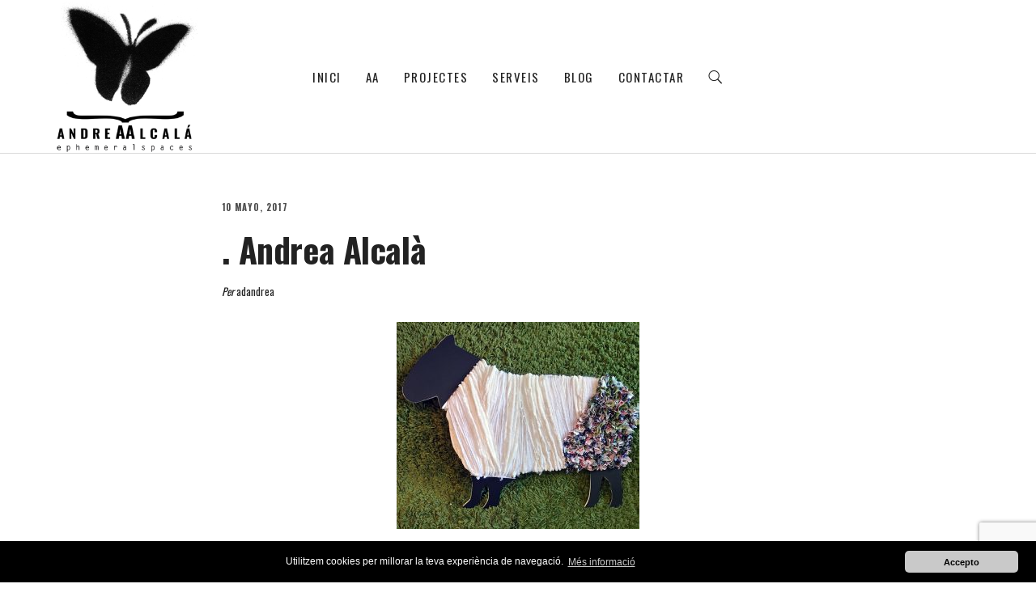

--- FILE ---
content_type: text/html; charset=UTF-8
request_url: http://andreaalcala.com/projectes/la-volta-al-mon/attachment/ap-envolta3/
body_size: 12404
content:
<!DOCTYPE html>
<html lang="es">
	<head>
		<meta charset="UTF-8">
		<meta name='robots' content='index, follow, max-image-preview:large, max-snippet:-1, max-video-preview:-1' />

	<!-- This site is optimized with the Yoast SEO plugin v20.7 - https://yoast.com/wordpress/plugins/seo/ -->
	<title>. Andrea Alcalà - Andrea Alcalá</title>
	<link rel="canonical" href="http://andreaalcala.com/projectes/la-volta-al-mon/attachment/ap-envolta3/" />
	<meta property="og:locale" content="es_ES" />
	<meta property="og:type" content="article" />
	<meta property="og:title" content=". Andrea Alcalà - Andrea Alcalá" />
	<meta property="og:description" content=". Andrea Alcalà" />
	<meta property="og:url" content="http://andreaalcala.com/projectes/la-volta-al-mon/attachment/ap-envolta3/" />
	<meta property="og:site_name" content="Andrea Alcalá" />
	<meta property="article:modified_time" content="2017-05-25T18:16:29+00:00" />
	<meta property="og:image" content="http://andreaalcala.com/projectes/la-volta-al-mon/attachment/ap-envolta3" />
	<meta property="og:image:width" content="703" />
	<meta property="og:image:height" content="600" />
	<meta property="og:image:type" content="image/jpeg" />
	<meta name="twitter:card" content="summary_large_image" />
	<script type="application/ld+json" class="yoast-schema-graph">{"@context":"https://schema.org","@graph":[{"@type":"WebPage","@id":"http://andreaalcala.com/projectes/la-volta-al-mon/attachment/ap-envolta3/","url":"http://andreaalcala.com/projectes/la-volta-al-mon/attachment/ap-envolta3/","name":". Andrea Alcalà - Andrea Alcalá","isPartOf":{"@id":"http://andreaalcala.com/#website"},"primaryImageOfPage":{"@id":"http://andreaalcala.com/projectes/la-volta-al-mon/attachment/ap-envolta3/#primaryimage"},"image":{"@id":"http://andreaalcala.com/projectes/la-volta-al-mon/attachment/ap-envolta3/#primaryimage"},"thumbnailUrl":"http://andreaalcala.com/wp-content/uploads/2016/12/Ap-envolta3.jpg","datePublished":"2017-05-10T09:37:50+00:00","dateModified":"2017-05-25T18:16:29+00:00","breadcrumb":{"@id":"http://andreaalcala.com/projectes/la-volta-al-mon/attachment/ap-envolta3/#breadcrumb"},"inLanguage":"es","potentialAction":[{"@type":"ReadAction","target":["http://andreaalcala.com/projectes/la-volta-al-mon/attachment/ap-envolta3/"]}]},{"@type":"ImageObject","inLanguage":"es","@id":"http://andreaalcala.com/projectes/la-volta-al-mon/attachment/ap-envolta3/#primaryimage","url":"http://andreaalcala.com/wp-content/uploads/2016/12/Ap-envolta3.jpg","contentUrl":"http://andreaalcala.com/wp-content/uploads/2016/12/Ap-envolta3.jpg","width":703,"height":600,"caption":". Andrea Alcalà"},{"@type":"BreadcrumbList","@id":"http://andreaalcala.com/projectes/la-volta-al-mon/attachment/ap-envolta3/#breadcrumb","itemListElement":[{"@type":"ListItem","position":1,"name":"Portada","item":"http://andreaalcala.com/"},{"@type":"ListItem","position":2,"name":"La volta al món","item":"http://andreaalcala.com/projectes/la-volta-al-mon/"},{"@type":"ListItem","position":3,"name":". Andrea Alcalà"}]},{"@type":"WebSite","@id":"http://andreaalcala.com/#website","url":"http://andreaalcala.com/","name":"Andrea Alcalá","description":"Escenografia efímera per donar màgia, emoció i estil a qualsevol espai a través de la decoració efímera, l&#039;aparadorisme i la creativitat visual.","publisher":{"@id":"http://andreaalcala.com/#/schema/person/390ad4f28ec46dfc8002825de35f454c"},"potentialAction":[{"@type":"SearchAction","target":{"@type":"EntryPoint","urlTemplate":"http://andreaalcala.com/?s={search_term_string}"},"query-input":"required name=search_term_string"}],"inLanguage":"es"},{"@type":["Person","Organization"],"@id":"http://andreaalcala.com/#/schema/person/390ad4f28ec46dfc8002825de35f454c","name":"Andrea","image":{"@type":"ImageObject","inLanguage":"es","@id":"http://andreaalcala.com/#/schema/person/image/","url":"http://andreaalcala.com/wp-content/uploads/2016/10/LOGOANDREA-WEB.jpg","contentUrl":"http://andreaalcala.com/wp-content/uploads/2016/10/LOGOANDREA-WEB.jpg","width":250,"height":257,"caption":"Andrea"},"logo":{"@id":"http://andreaalcala.com/#/schema/person/image/"}}]}</script>
	<!-- / Yoast SEO plugin. -->


<link rel='dns-prefetch' href='//fonts.googleapis.com' />
<link rel="alternate" type="application/rss+xml" title="Andrea Alcalá &raquo; Feed" href="http://andreaalcala.com/feed/" />
<link rel="alternate" type="application/rss+xml" title="Andrea Alcalá &raquo; Feed de los comentarios" href="http://andreaalcala.com/comments/feed/" />
<script type="text/javascript">
window._wpemojiSettings = {"baseUrl":"https:\/\/s.w.org\/images\/core\/emoji\/14.0.0\/72x72\/","ext":".png","svgUrl":"https:\/\/s.w.org\/images\/core\/emoji\/14.0.0\/svg\/","svgExt":".svg","source":{"concatemoji":"http:\/\/andreaalcala.com\/wp-includes\/js\/wp-emoji-release.min.js?ver=6.1.9"}};
/*! This file is auto-generated */
!function(e,a,t){var n,r,o,i=a.createElement("canvas"),p=i.getContext&&i.getContext("2d");function s(e,t){var a=String.fromCharCode,e=(p.clearRect(0,0,i.width,i.height),p.fillText(a.apply(this,e),0,0),i.toDataURL());return p.clearRect(0,0,i.width,i.height),p.fillText(a.apply(this,t),0,0),e===i.toDataURL()}function c(e){var t=a.createElement("script");t.src=e,t.defer=t.type="text/javascript",a.getElementsByTagName("head")[0].appendChild(t)}for(o=Array("flag","emoji"),t.supports={everything:!0,everythingExceptFlag:!0},r=0;r<o.length;r++)t.supports[o[r]]=function(e){if(p&&p.fillText)switch(p.textBaseline="top",p.font="600 32px Arial",e){case"flag":return s([127987,65039,8205,9895,65039],[127987,65039,8203,9895,65039])?!1:!s([55356,56826,55356,56819],[55356,56826,8203,55356,56819])&&!s([55356,57332,56128,56423,56128,56418,56128,56421,56128,56430,56128,56423,56128,56447],[55356,57332,8203,56128,56423,8203,56128,56418,8203,56128,56421,8203,56128,56430,8203,56128,56423,8203,56128,56447]);case"emoji":return!s([129777,127995,8205,129778,127999],[129777,127995,8203,129778,127999])}return!1}(o[r]),t.supports.everything=t.supports.everything&&t.supports[o[r]],"flag"!==o[r]&&(t.supports.everythingExceptFlag=t.supports.everythingExceptFlag&&t.supports[o[r]]);t.supports.everythingExceptFlag=t.supports.everythingExceptFlag&&!t.supports.flag,t.DOMReady=!1,t.readyCallback=function(){t.DOMReady=!0},t.supports.everything||(n=function(){t.readyCallback()},a.addEventListener?(a.addEventListener("DOMContentLoaded",n,!1),e.addEventListener("load",n,!1)):(e.attachEvent("onload",n),a.attachEvent("onreadystatechange",function(){"complete"===a.readyState&&t.readyCallback()})),(e=t.source||{}).concatemoji?c(e.concatemoji):e.wpemoji&&e.twemoji&&(c(e.twemoji),c(e.wpemoji)))}(window,document,window._wpemojiSettings);
</script>
<style type="text/css">
img.wp-smiley,
img.emoji {
	display: inline !important;
	border: none !important;
	box-shadow: none !important;
	height: 1em !important;
	width: 1em !important;
	margin: 0 0.07em !important;
	vertical-align: -0.1em !important;
	background: none !important;
	padding: 0 !important;
}
</style>
	<link rel='stylesheet' id='wp-block-library-css' href='http://andreaalcala.com/wp-includes/css/dist/block-library/style.min.css?ver=6.1.9' type='text/css' media='all' />
<link rel='stylesheet' id='classic-theme-styles-css' href='http://andreaalcala.com/wp-includes/css/classic-themes.min.css?ver=1' type='text/css' media='all' />
<style id='global-styles-inline-css' type='text/css'>
body{--wp--preset--color--black: #000000;--wp--preset--color--cyan-bluish-gray: #abb8c3;--wp--preset--color--white: #ffffff;--wp--preset--color--pale-pink: #f78da7;--wp--preset--color--vivid-red: #cf2e2e;--wp--preset--color--luminous-vivid-orange: #ff6900;--wp--preset--color--luminous-vivid-amber: #fcb900;--wp--preset--color--light-green-cyan: #7bdcb5;--wp--preset--color--vivid-green-cyan: #00d084;--wp--preset--color--pale-cyan-blue: #8ed1fc;--wp--preset--color--vivid-cyan-blue: #0693e3;--wp--preset--color--vivid-purple: #9b51e0;--wp--preset--gradient--vivid-cyan-blue-to-vivid-purple: linear-gradient(135deg,rgba(6,147,227,1) 0%,rgb(155,81,224) 100%);--wp--preset--gradient--light-green-cyan-to-vivid-green-cyan: linear-gradient(135deg,rgb(122,220,180) 0%,rgb(0,208,130) 100%);--wp--preset--gradient--luminous-vivid-amber-to-luminous-vivid-orange: linear-gradient(135deg,rgba(252,185,0,1) 0%,rgba(255,105,0,1) 100%);--wp--preset--gradient--luminous-vivid-orange-to-vivid-red: linear-gradient(135deg,rgba(255,105,0,1) 0%,rgb(207,46,46) 100%);--wp--preset--gradient--very-light-gray-to-cyan-bluish-gray: linear-gradient(135deg,rgb(238,238,238) 0%,rgb(169,184,195) 100%);--wp--preset--gradient--cool-to-warm-spectrum: linear-gradient(135deg,rgb(74,234,220) 0%,rgb(151,120,209) 20%,rgb(207,42,186) 40%,rgb(238,44,130) 60%,rgb(251,105,98) 80%,rgb(254,248,76) 100%);--wp--preset--gradient--blush-light-purple: linear-gradient(135deg,rgb(255,206,236) 0%,rgb(152,150,240) 100%);--wp--preset--gradient--blush-bordeaux: linear-gradient(135deg,rgb(254,205,165) 0%,rgb(254,45,45) 50%,rgb(107,0,62) 100%);--wp--preset--gradient--luminous-dusk: linear-gradient(135deg,rgb(255,203,112) 0%,rgb(199,81,192) 50%,rgb(65,88,208) 100%);--wp--preset--gradient--pale-ocean: linear-gradient(135deg,rgb(255,245,203) 0%,rgb(182,227,212) 50%,rgb(51,167,181) 100%);--wp--preset--gradient--electric-grass: linear-gradient(135deg,rgb(202,248,128) 0%,rgb(113,206,126) 100%);--wp--preset--gradient--midnight: linear-gradient(135deg,rgb(2,3,129) 0%,rgb(40,116,252) 100%);--wp--preset--duotone--dark-grayscale: url('#wp-duotone-dark-grayscale');--wp--preset--duotone--grayscale: url('#wp-duotone-grayscale');--wp--preset--duotone--purple-yellow: url('#wp-duotone-purple-yellow');--wp--preset--duotone--blue-red: url('#wp-duotone-blue-red');--wp--preset--duotone--midnight: url('#wp-duotone-midnight');--wp--preset--duotone--magenta-yellow: url('#wp-duotone-magenta-yellow');--wp--preset--duotone--purple-green: url('#wp-duotone-purple-green');--wp--preset--duotone--blue-orange: url('#wp-duotone-blue-orange');--wp--preset--font-size--small: 13px;--wp--preset--font-size--medium: 20px;--wp--preset--font-size--large: 36px;--wp--preset--font-size--x-large: 42px;--wp--preset--spacing--20: 0.44rem;--wp--preset--spacing--30: 0.67rem;--wp--preset--spacing--40: 1rem;--wp--preset--spacing--50: 1.5rem;--wp--preset--spacing--60: 2.25rem;--wp--preset--spacing--70: 3.38rem;--wp--preset--spacing--80: 5.06rem;}:where(.is-layout-flex){gap: 0.5em;}body .is-layout-flow > .alignleft{float: left;margin-inline-start: 0;margin-inline-end: 2em;}body .is-layout-flow > .alignright{float: right;margin-inline-start: 2em;margin-inline-end: 0;}body .is-layout-flow > .aligncenter{margin-left: auto !important;margin-right: auto !important;}body .is-layout-constrained > .alignleft{float: left;margin-inline-start: 0;margin-inline-end: 2em;}body .is-layout-constrained > .alignright{float: right;margin-inline-start: 2em;margin-inline-end: 0;}body .is-layout-constrained > .aligncenter{margin-left: auto !important;margin-right: auto !important;}body .is-layout-constrained > :where(:not(.alignleft):not(.alignright):not(.alignfull)){max-width: var(--wp--style--global--content-size);margin-left: auto !important;margin-right: auto !important;}body .is-layout-constrained > .alignwide{max-width: var(--wp--style--global--wide-size);}body .is-layout-flex{display: flex;}body .is-layout-flex{flex-wrap: wrap;align-items: center;}body .is-layout-flex > *{margin: 0;}:where(.wp-block-columns.is-layout-flex){gap: 2em;}.has-black-color{color: var(--wp--preset--color--black) !important;}.has-cyan-bluish-gray-color{color: var(--wp--preset--color--cyan-bluish-gray) !important;}.has-white-color{color: var(--wp--preset--color--white) !important;}.has-pale-pink-color{color: var(--wp--preset--color--pale-pink) !important;}.has-vivid-red-color{color: var(--wp--preset--color--vivid-red) !important;}.has-luminous-vivid-orange-color{color: var(--wp--preset--color--luminous-vivid-orange) !important;}.has-luminous-vivid-amber-color{color: var(--wp--preset--color--luminous-vivid-amber) !important;}.has-light-green-cyan-color{color: var(--wp--preset--color--light-green-cyan) !important;}.has-vivid-green-cyan-color{color: var(--wp--preset--color--vivid-green-cyan) !important;}.has-pale-cyan-blue-color{color: var(--wp--preset--color--pale-cyan-blue) !important;}.has-vivid-cyan-blue-color{color: var(--wp--preset--color--vivid-cyan-blue) !important;}.has-vivid-purple-color{color: var(--wp--preset--color--vivid-purple) !important;}.has-black-background-color{background-color: var(--wp--preset--color--black) !important;}.has-cyan-bluish-gray-background-color{background-color: var(--wp--preset--color--cyan-bluish-gray) !important;}.has-white-background-color{background-color: var(--wp--preset--color--white) !important;}.has-pale-pink-background-color{background-color: var(--wp--preset--color--pale-pink) !important;}.has-vivid-red-background-color{background-color: var(--wp--preset--color--vivid-red) !important;}.has-luminous-vivid-orange-background-color{background-color: var(--wp--preset--color--luminous-vivid-orange) !important;}.has-luminous-vivid-amber-background-color{background-color: var(--wp--preset--color--luminous-vivid-amber) !important;}.has-light-green-cyan-background-color{background-color: var(--wp--preset--color--light-green-cyan) !important;}.has-vivid-green-cyan-background-color{background-color: var(--wp--preset--color--vivid-green-cyan) !important;}.has-pale-cyan-blue-background-color{background-color: var(--wp--preset--color--pale-cyan-blue) !important;}.has-vivid-cyan-blue-background-color{background-color: var(--wp--preset--color--vivid-cyan-blue) !important;}.has-vivid-purple-background-color{background-color: var(--wp--preset--color--vivid-purple) !important;}.has-black-border-color{border-color: var(--wp--preset--color--black) !important;}.has-cyan-bluish-gray-border-color{border-color: var(--wp--preset--color--cyan-bluish-gray) !important;}.has-white-border-color{border-color: var(--wp--preset--color--white) !important;}.has-pale-pink-border-color{border-color: var(--wp--preset--color--pale-pink) !important;}.has-vivid-red-border-color{border-color: var(--wp--preset--color--vivid-red) !important;}.has-luminous-vivid-orange-border-color{border-color: var(--wp--preset--color--luminous-vivid-orange) !important;}.has-luminous-vivid-amber-border-color{border-color: var(--wp--preset--color--luminous-vivid-amber) !important;}.has-light-green-cyan-border-color{border-color: var(--wp--preset--color--light-green-cyan) !important;}.has-vivid-green-cyan-border-color{border-color: var(--wp--preset--color--vivid-green-cyan) !important;}.has-pale-cyan-blue-border-color{border-color: var(--wp--preset--color--pale-cyan-blue) !important;}.has-vivid-cyan-blue-border-color{border-color: var(--wp--preset--color--vivid-cyan-blue) !important;}.has-vivid-purple-border-color{border-color: var(--wp--preset--color--vivid-purple) !important;}.has-vivid-cyan-blue-to-vivid-purple-gradient-background{background: var(--wp--preset--gradient--vivid-cyan-blue-to-vivid-purple) !important;}.has-light-green-cyan-to-vivid-green-cyan-gradient-background{background: var(--wp--preset--gradient--light-green-cyan-to-vivid-green-cyan) !important;}.has-luminous-vivid-amber-to-luminous-vivid-orange-gradient-background{background: var(--wp--preset--gradient--luminous-vivid-amber-to-luminous-vivid-orange) !important;}.has-luminous-vivid-orange-to-vivid-red-gradient-background{background: var(--wp--preset--gradient--luminous-vivid-orange-to-vivid-red) !important;}.has-very-light-gray-to-cyan-bluish-gray-gradient-background{background: var(--wp--preset--gradient--very-light-gray-to-cyan-bluish-gray) !important;}.has-cool-to-warm-spectrum-gradient-background{background: var(--wp--preset--gradient--cool-to-warm-spectrum) !important;}.has-blush-light-purple-gradient-background{background: var(--wp--preset--gradient--blush-light-purple) !important;}.has-blush-bordeaux-gradient-background{background: var(--wp--preset--gradient--blush-bordeaux) !important;}.has-luminous-dusk-gradient-background{background: var(--wp--preset--gradient--luminous-dusk) !important;}.has-pale-ocean-gradient-background{background: var(--wp--preset--gradient--pale-ocean) !important;}.has-electric-grass-gradient-background{background: var(--wp--preset--gradient--electric-grass) !important;}.has-midnight-gradient-background{background: var(--wp--preset--gradient--midnight) !important;}.has-small-font-size{font-size: var(--wp--preset--font-size--small) !important;}.has-medium-font-size{font-size: var(--wp--preset--font-size--medium) !important;}.has-large-font-size{font-size: var(--wp--preset--font-size--large) !important;}.has-x-large-font-size{font-size: var(--wp--preset--font-size--x-large) !important;}
.wp-block-navigation a:where(:not(.wp-element-button)){color: inherit;}
:where(.wp-block-columns.is-layout-flex){gap: 2em;}
.wp-block-pullquote{font-size: 1.5em;line-height: 1.6;}
</style>
<link rel='stylesheet' id='contact-form-7-css' href='http://andreaalcala.com/wp-content/plugins/contact-form-7/includes/css/styles.css?ver=5.7.6' type='text/css' media='all' />
<link rel='stylesheet' id='wcl-style-css' href='http://andreaalcala.com/wp-content/plugins/wp-cookie-law-info/assets/css/wcl.min.css?ver=6.1.9' type='text/css' media='all' />
<link rel='stylesheet' id='bateaux-css' href='http://andreaalcala.com/wp-content/themes/bateaux/dist/css/main.min.css?ver=1.1.12' type='text/css' media='all' />
<link rel='stylesheet' id='bateaux-child-css' href='http://andreaalcala.com/wp-content/themes/bateaux-child/style.css?ver=6.1.9' type='text/css' media='all' />
<link rel='stylesheet' id='mediaelement-css' href='http://andreaalcala.com/wp-includes/js/mediaelement/mediaelementplayer-legacy.min.css?ver=4.2.17' type='text/css' media='all' />
<link rel='stylesheet' id='wp-mediaelement-css' href='http://andreaalcala.com/wp-includes/js/mediaelement/wp-mediaelement.min.css?ver=6.1.9' type='text/css' media='all' />
<link rel='stylesheet' id='bateaux-custom-css' href='//andreaalcala.com/wp-content/uploads/style-custom.css?ver=5e8d10df' type='text/css' media='all' />
<link rel='stylesheet' id='bateaux-google-fonts-css' href='//fonts.googleapis.com/css?family=Oswald%3A400%2C700%2C300&#038;subset=latin%2Clatin-ext&#038;ver=6.1.9' type='text/css' media='all' />
<script type='text/javascript' src='http://andreaalcala.com/wp-includes/js/jquery/jquery.min.js?ver=3.6.1' id='jquery-core-js'></script>
<script type='text/javascript' src='http://andreaalcala.com/wp-includes/js/jquery/jquery-migrate.min.js?ver=3.3.2' id='jquery-migrate-js'></script>
<link rel="https://api.w.org/" href="http://andreaalcala.com/wp-json/" /><link rel="alternate" type="application/json" href="http://andreaalcala.com/wp-json/wp/v2/media/1045" /><link rel="EditURI" type="application/rsd+xml" title="RSD" href="http://andreaalcala.com/xmlrpc.php?rsd" />
<link rel="wlwmanifest" type="application/wlwmanifest+xml" href="http://andreaalcala.com/wp-includes/wlwmanifest.xml" />
<meta name="generator" content="WordPress 6.1.9" />
<link rel='shortlink' href='http://andreaalcala.com/?p=1045' />
<link rel="alternate" type="application/json+oembed" href="http://andreaalcala.com/wp-json/oembed/1.0/embed?url=http%3A%2F%2Fandreaalcala.com%2Fprojectes%2Fla-volta-al-mon%2Fattachment%2Fap-envolta3%2F" />
<link rel="alternate" type="text/xml+oembed" href="http://andreaalcala.com/wp-json/oembed/1.0/embed?url=http%3A%2F%2Fandreaalcala.com%2Fprojectes%2Fla-volta-al-mon%2Fattachment%2Fap-envolta3%2F&#038;format=xml" />

		<!-- GA Google Analytics @ https://m0n.co/ga -->
		<script>
			(function(i,s,o,g,r,a,m){i['GoogleAnalyticsObject']=r;i[r]=i[r]||function(){
			(i[r].q=i[r].q||[]).push(arguments)},i[r].l=1*new Date();a=s.createElement(o),
			m=s.getElementsByTagName(o)[0];a.async=1;a.src=g;m.parentNode.insertBefore(a,m)
			})(window,document,'script','https://www.google-analytics.com/analytics.js','ga');
			ga('create', 'UA-101046316-2', 'auto');
			ga('send', 'pageview');
		</script>

	<link rel="icon" type="image/x-icon" href="http://andreaalcala.com/wp-content/uploads/2016/12/favicon.jpg" /><link rel="apple-touch-icon" href="http://andreaalcala.com/wp-content/uploads/2016/12/favicon.jpg" /><meta name="viewport" content="width=device-width, initial-scale=1.0"><!--[if lte IE 9]><style type="text/css">.btx-opacity1 { opacity: 1; }</style><![endif]-->		<style type="text/css" id="wp-custom-css">
			.btx-filter-bar {
    line-height: 1;
    margin-top: 40px;
    margin-bottom: 40px;
    margin-left: 0;
    font-size: 14px;
    list-style: none;
    text-transform: uppercase;
    letter-spacing: .1em;
}
.btx-menu a:hover, .btx-mega-menu-title:hover
{
   color:#ffffff;
}

.btx-dark-scheme .widget a:hover, .btx-dark-scheme .widget.widget_calendar tfoot a, .btx-dark-scheme .widget .btx-widget-viewall, .btx-dark-scheme .btx-widget-feature a
{
   color:#cccccc;
}		</style>
			</head>

	

<body class="attachment attachment-template-default single single-attachment postid-1045 attachmentid-1045 attachment-jpeg btx-layout btx-layout--wide btx-layout-responsive btx-layout--topnav btx-layout--topnav-standard btx-layout--fixednav" data-scheme="light" data-layout="wide" data-arrow_style="ln-arrow" data-arrow_background="square">
			<div class="btx-page-load btx-p-bg-bg">
			<div class="btx-page-load-spinner">
				<div class="btx-loading btx-loading--logo"><img src="http://andreaalcala.com/wp-content/uploads/2016/12/logo-andreaalcalaAA.png" alt="logo" /></div>			</div>
		</div>
	
	<div class="btx-wrapper btx-p-bg-bg">

		
			
			<header class="btx-header" data-transparent="" data-height="190">
				
															
<nav class="btx-navbar btx-navbar--standard btx-light-scheme btx-highlight-default btx-navbar-dropdown-dark-scheme btx-navbar--center btx-navbar--custom has-fixed-logo" data-height="190" data-style="standard" data-fixed="true" data-height_fixed="70" data-transition="custom-show" data-transition_point="">
	<div class="btx-container">
		<div class="btx-navbar-content-wrapper">
			<div class="btx-navbar-header">
				<a class="btx-navbar-brand" href="http://andreaalcala.com">

																	<img class="btx-navbar-logo btx-navbar-logo--image" src="http://andreaalcala.com/wp-content/uploads/2016/12/logo-andreaalcala.png" alt="logo" />
					
																	<img class="btx-fixed-nav-logo btx-fixed-nav-logo--default" src="http://andreaalcala.com/wp-content/uploads/2016/12/logo-andreaalcala.png" alt="logo" />
									</a>
			</div>

			
			<ul id="menu-menu" class="btx-navbar-nav btx-menu"><li  id="menu-item-451" class="menu-item menu-item-type-post_type menu-item-object-page menu-item-home menu-item-451"><a href="http://andreaalcala.com/">INICI</a></li><li  id="menu-item-1030" class="menu-item menu-item-type-post_type menu-item-object-page menu-item-1030"><a href="http://andreaalcala.com/aa-biografia-andrea-alcala/">AA</a></li><li  id="menu-item-1110" class="menu-item menu-item-type-post_type menu-item-object-page menu-item-1110"><a href="http://andreaalcala.com/projectes-andrea/">PROJECTES</a></li><li  id="menu-item-962" class="menu-item menu-item-type-custom menu-item-object-custom menu-item-962"><a href="/#serveis1">SERVEIS</a></li><li  id="menu-item-453" class="menu-item menu-item-type-post_type menu-item-object-page menu-item-453"><a href="http://andreaalcala.com/blog/">BLOG</a></li><li  id="menu-item-454" class="menu-item menu-item-type-post_type menu-item-object-page menu-item-454"><a href="http://andreaalcala.com/contactar/">CONTACTAR</a></li><li class="btx-menu-search"><a href="#" class="js-menu-search"><i class="twf twf-search"></i></a><div class="btx-navbar-search btx-p-bg-bg btx-s-text-color"><span class="btx-close-button twf twf-ln-cross"></span><form class="btx-search-form" role="search" method="get" action="http://andreaalcala.com/"><span class="btx-search-form-title twf twf-search"></span><input type="text" placeholder="Buscar" value="" name="s" /></form></div></li></ul>
					</div>
	</div>
</nav>
										<div class="btx-header-widgets btx-left-alignment btx-dark-scheme">
						<div class="btx-header-widgets-content">
							<div class="btx-container">
								<div class="btx-row">

																			<div class="btx-header-widgets-column btx-p-border-border btx-col-3">
																					</div>
																			<div class="btx-header-widgets-column btx-p-border-border btx-col-3">
																					</div>
																			<div class="btx-header-widgets-column btx-p-border-border btx-col-3">
																					</div>
																			<div class="btx-header-widgets-column btx-p-border-border btx-col-3">
																					</div>
																	</div>
							</div>
						</div>
					</div>
													
<nav class="btx-navbar--mobile btx-navbar--mobile--full btx-navbar--minimal btx-navbar--minimal--full btx-light-scheme has-fixed-logo" data-height="60" data-fixed="true" data-transition="custom-show" data-transition_point="">
	<div class="btx-container">
		<div class="btx-navbar-content-wrapper">
			<div class="btx-navbar-header">
				<a class="btx-navbar-brand" href="http://andreaalcala.com">

																	<img class="btx-navbar-logo btx-navbar-logo--image" src="http://andreaalcala.com/wp-content/uploads/2016/12/logo-andreaalcala.png" alt="logo" />
					
																	<img class="btx-fixed-nav-logo btx-fixed-nav-logo--default" src="http://andreaalcala.com/wp-content/uploads/2016/12/logo-andreaalcala.png" alt="logo" />
									</a>
			</div>

			
							<a class="btx-collapsed-button" href="#" data-target=".btx-collapsed-menu">
					<span class="btx-lines"></span>
				</a>
									<div class="btx-collapsed-menu btx-collapsed-menu--full btx-p-bg-bg">
						<div class="btx-collapsed-menu-inner">
							<ul id="menu-menu-1" class="btx-navbar-nav btx-menu"><li  class="menu-item menu-item-type-post_type menu-item-object-page menu-item-home menu-item-451"><a href="http://andreaalcala.com/">INICI</a></li><li  class="menu-item menu-item-type-post_type menu-item-object-page menu-item-1030"><a href="http://andreaalcala.com/aa-biografia-andrea-alcala/">AA</a></li><li  class="menu-item menu-item-type-post_type menu-item-object-page menu-item-1110"><a href="http://andreaalcala.com/projectes-andrea/">PROJECTES</a></li><li  class="menu-item menu-item-type-custom menu-item-object-custom menu-item-962"><a href="/#serveis1">SERVEIS</a></li><li  class="menu-item menu-item-type-post_type menu-item-object-page menu-item-453"><a href="http://andreaalcala.com/blog/">BLOG</a></li><li  class="menu-item menu-item-type-post_type menu-item-object-page menu-item-454"><a href="http://andreaalcala.com/contactar/">CONTACTAR</a></li><li class="btx-menu-search"><a href="#" class="js-menu-search"><i class="twf twf-search"></i></a><div class="btx-navbar-search btx-p-bg-bg btx-s-text-color"><span class="btx-close-button twf twf-ln-cross"></span><form class="btx-search-form" role="search" method="get" action="http://andreaalcala.com/"><span class="btx-search-form-title twf twf-search"></span><input type="text" placeholder="Buscar" value="" name="s" /></form></div></li></ul>						</div>
					</div>
									</div>
	</div>
</nav>
							</header>

		
		
			<main class="btx-content btx-content--no-header" id="main">
			<article id="post-1045" class="btx-content-wrapper post-1045 attachment type-attachment status-inherit hentry">
				<div class="btx-post btx-post--standard btx-post--no-sidebar btx-post-format--standard btx-post-featured--none">

											<!--Non fullwidth size media Breadcrumb begins here-->
						
					
					<div class="btx-container js-dynamic-navbar">
						
						<div class="btx-main btx-main--single">
							<div class="btx-main-wrapper">
																	<!--Post Title (overlap layout and full layout not standard post format)-->
									<div class="btx-post-headline">
										<div class="btx-post-meta"><span class="btx-post-date">10 mayo, 2017</span></div><h1 class="btx-post-title">. Andrea Alcalà</h1><div class="btx-post-author btx-s-text-color">Per&nbsp;<a href="http://andreaalcala.com/author/adandrea/">adandrea</a></div>									</div>
								
								
								<!--Begin Main Post Part-->
								<div class="btx-post-body">
									<!--Content Part-->
																												<div class="btx-post-content">
											<p class="attachment"><a href='http://andreaalcala.com/wp-content/uploads/2016/12/Ap-envolta3.jpg'><img width="300" height="256" src="http://andreaalcala.com/wp-content/uploads/2016/12/Ap-envolta3-300x256.jpg" class="attachment-medium size-medium" alt=". Andrea Alcalà" decoding="async" loading="lazy" srcset="http://andreaalcala.com/wp-content/uploads/2016/12/Ap-envolta3-300x256.jpg 300w, http://andreaalcala.com/wp-content/uploads/2016/12/Ap-envolta3-512x437.jpg 512w, http://andreaalcala.com/wp-content/uploads/2016/12/Ap-envolta3.jpg 703w" sizes="(max-width: 300px) 100vw, 300px" /></a></p>
<p>. Andrea Alcalà</p>
																					</div>
									
									
																			<!--Social Share-->
										<div class="btx-post-share btx-s-text-color btx-share btx-share--icon btx-center-align">
											<ul class="btx-social-share btx-social-share--icon" style="font-size:15px;"><li class="btx-p-border-border btx-share-item"><a href="http://www.facebook.com/share.php?u=http://andreaalcala.com/projectes/la-volta-al-mon/attachment/ap-envolta3/&#038;title=.+Andrea+Alcal%C3%A0" class="js-share btx-social-facebook"><span class="btx-icon btx-icon--with-hover btx-icon--plain btx-icon--hover-plain btx-icon--small"><span class="btx-icon-normal btx-icon-plain btx-p-brand-color" style="color:#222222;"><i class="twf twf-facebook"></i></span><span class="btx-icon-hover btx-icon-plain btx-s-brand-color" style="color:#000000;"><i class="twf twf-facebook"></i></span></span></a></li><li class="btx-p-border-border btx-share-item"><a href="http://twitter.com/home?status=.+Andrea+Alcal%C3%A0+http://andreaalcala.com/projectes/la-volta-al-mon/attachment/ap-envolta3/" class="js-share btx-social-twitter"><span class="btx-icon btx-icon--with-hover btx-icon--plain btx-icon--hover-plain btx-icon--small"><span class="btx-icon-normal btx-icon-plain btx-p-brand-color" style="color:#222222;"><i class="twf twf-twitter"></i></span><span class="btx-icon-hover btx-icon-plain btx-s-brand-color" style="color:#000000;"><i class="twf twf-twitter"></i></span></span></a></li><li class="btx-p-border-border btx-share-item"><a href="http://pinterest.com/pin/create/button/?url=http://andreaalcala.com/projectes/la-volta-al-mon/attachment/ap-envolta3/" class="js-share btx-social-pinterest"><span class="btx-icon btx-icon--with-hover btx-icon--plain btx-icon--hover-plain btx-icon--small"><span class="btx-icon-normal btx-icon-plain btx-p-brand-color" style="color:#222222;"><i class="twf twf-pinterest"></i></span><span class="btx-icon-hover btx-icon-plain btx-s-brand-color" style="color:#000000;"><i class="twf twf-pinterest"></i></span></span></a></li><li class="btx-p-border-border btx-share-item"><a href="https://plus.google.com/share?url=http://andreaalcala.com/projectes/la-volta-al-mon/attachment/ap-envolta3/" class="js-share btx-social-google-plus"><span class="btx-icon btx-icon--with-hover btx-icon--plain btx-icon--hover-plain btx-icon--small"><span class="btx-icon-normal btx-icon-plain btx-p-brand-color" style="color:#222222;"><i class="twf twf-google-plus"></i></span><span class="btx-icon-hover btx-icon-plain btx-s-brand-color" style="color:#000000;"><i class="twf twf-google-plus"></i></span></span></a></li><li class="btx-p-border-border btx-share-item"><a href="http://www.tumblr.com/share/link?url=http://andreaalcala.com/projectes/la-volta-al-mon/attachment/ap-envolta3/&#038;name=.+Andrea+Alcal%C3%A0" class="js-share btx-social-tumblr"><span class="btx-icon btx-icon--with-hover btx-icon--plain btx-icon--hover-plain btx-icon--small"><span class="btx-icon-normal btx-icon-plain btx-p-brand-color" style="color:#222222;"><i class="twf twf-tumblr"></i></span><span class="btx-icon-hover btx-icon-plain btx-s-brand-color" style="color:#000000;"><i class="twf twf-tumblr"></i></span></span></a></li></ul>										</div>
									
																	</div>

																	<!--Post Navigation-->
									

								
																	<!--Related Post-->
									

								
																	<!--Comment-->
																								</div>
						</div>

											</div>
				</div>
			</article>
		</main>
	

	<div class="js-back-to-top btx-back-to-top circle btx-s-text-contrast-color">
		<div class="btx-back-to-top-background btx-s-text-bg"></div>
		<i class="twf twf-ln-chevron-up"></i>
	</div>

			<footer class="btx-footer btx-dark-scheme type-footer-bottombar">

									<div class="btx-footer-widgets btx-left-align">
						<div class="btx-container">
							<div class="btx-footer-widgets-content">
								<div class="btx-row">

																														<div class="btx-footer-column btx-p-border-border btx-col-3">
												<div class="btx-widgets">
													<ul class="btx-widgets-list">
														<li id="text-3" class="widget widget_text"><div class="btx-heading btx-heading--default btx-heading--plain btx-s-text-border"><h3 class="btx-heading-text ">ANDREA ALCALÁ</h3></div>			<div class="textwidget">Si vols fer volar la imaginació com una papallona, sorprendre i sorprendre’t, escriu-me o truca’m. <br>Hi posaré els cinc sentits.
<br/><br/>
<span class="twf twf-phone" ></span>&nbsp;&nbsp;&nbsp; 636 80 18 39
<br/>
<span class="twf twf-envelope" ></span>&nbsp;&nbsp; <a href="mailto:andrea@andreaalcala.com;">andrea@andreaalcala.com</a></div>
		</li>
													</ul>
												</div>
											</div>
																																								<div class="btx-footer-column btx-p-border-border btx-col-3">
												<div class="btx-widgets">
													<ul class="btx-widgets-list">
														<li id="bateaux_widget_post-3" class="widget btx-widget btx-widget-blog"><div class="btx-heading btx-heading--default btx-heading--plain btx-s-text-border"><h3 class="btx-heading-text ">BLOG</h3></div><div class="btx-widget-item circle-style"><a href="http://andreaalcala.com/?post_type=post&#038;p=1362" class="btx-media btx-p-border-border btx-media-flag btx-left-align"><div class="btx-widget-media btx-media-img"><div class="btx-media-wrapper" ><div class="btx-media-wrapper-inner"><img src="http://andreaalcala.com/wp-content/uploads/2017/07/NCienfuegos-1web-còpia-768x768.jpg" alt="Fleur et Catapulte, Núria Cienfuegos Photography, Decoració efímera, Andrea Alcalá"  width="768" height="768" srcset="http://andreaalcala.com/wp-content/uploads/2017/07/NCienfuegos-1web-còpia-768x768.jpg 768w, http://andreaalcala.com/wp-content/uploads/2017/07/NCienfuegos-1web-còpia-576x576.jpg 576w, http://andreaalcala.com/wp-content/uploads/2017/07/NCienfuegos-1web-còpia-384x384.jpg 384w, http://andreaalcala.com/wp-content/uploads/2017/07/NCienfuegos-1web-còpia-225x225.jpg 225w" sizes="(max-width:767px) 100vw, (max-width:1100px) 25vw, 20vw" /></div></div></div><div class="btx-widget-body btx-media-body"><div class="btx-widget-title">Fleur et Catapulte. Decoració Efímera</div><div class="btx-widget-category">Blog</div></div></a><a href="http://andreaalcala.com/?post_type=post&#038;p=1338" class="btx-media btx-p-border-border btx-media-flag btx-left-align"><div class="btx-widget-media btx-media-img"><div class="btx-media-wrapper" ><div class="btx-media-wrapper-inner"><img src="http://andreaalcala.com/wp-content/uploads/2017/07/I1-600x600.jpg" alt="orquídees i ulleres de sol, aparadorisme, Andrea Alcalá, Òptica del Centre, Cardedeu"  width="600" height="600" srcset="http://andreaalcala.com/wp-content/uploads/2017/07/I1-600x600.jpg 600w, http://andreaalcala.com/wp-content/uploads/2017/07/I1-576x576.jpg 576w, http://andreaalcala.com/wp-content/uploads/2017/07/I1-384x384.jpg 384w, http://andreaalcala.com/wp-content/uploads/2017/07/I1-225x225.jpg 225w" sizes="(max-width:767px) 100vw, (max-width:1100px) 25vw, 20vw" /></div></div></div><div class="btx-widget-body btx-media-body"><div class="btx-widget-title">orquídees i ulleres de sol</div><div class="btx-widget-category">Blog</div></div></a><a href="http://andreaalcala.com/?post_type=post&#038;p=845" class="btx-media btx-p-border-border btx-media-flag btx-left-align"><div class="btx-widget-media btx-media-img"><div class="btx-media-wrapper" ><div class="btx-media-wrapper-inner"><img src="http://andreaalcala.com/wp-content/uploads/2016/01/DSC_1885--531x531.jpg" alt="Carnestoltes Fame. Aparadorisme. Andrea Alcalá"  width="531" height="531" srcset="http://andreaalcala.com/wp-content/uploads/2016/01/DSC_1885--531x531.jpg 531w, http://andreaalcala.com/wp-content/uploads/2016/01/DSC_1885--383x383.jpg 383w, http://andreaalcala.com/wp-content/uploads/2016/01/DSC_1885--225x225.jpg 225w" sizes="(max-width:767px) 100vw, (max-width:1100px) 25vw, 20vw" /></div></div></div><div class="btx-widget-body btx-media-body"><div class="btx-widget-title">Who is it? Who are you?</div><div class="btx-widget-category">Blog</div></div></a></div></li>
													</ul>
												</div>
											</div>
																																								<div class="btx-footer-column btx-p-border-border btx-col-3">
												<div class="btx-widgets">
													<ul class="btx-widgets-list">
														<li id="nav_menu-1" class="widget widget_nav_menu"><div class="btx-heading btx-heading--default btx-heading--plain btx-s-text-border"><h3 class="btx-heading-text ">INFORMACIÓ</h3></div><ul id="menu-footer-menu" class="btx-menu"><li  id="menu-item-441" class="menu-item menu-item-type-post_type menu-item-object-page menu-item-441"><a href="http://andreaalcala.com/blog/">BLOG</a></li><li  id="menu-item-443" class="menu-item menu-item-type-post_type menu-item-object-page menu-item-443"><a href="http://andreaalcala.com/projectes-andrea/">PROJECTES</a></li><li  id="menu-item-877" class="menu-item menu-item-type-post_type menu-item-object-page menu-item-877"><a href="http://andreaalcala.com/contactar/">CONTACTAR</a></li><li  id="menu-item-1319" class="menu-item menu-item-type-post_type menu-item-object-page menu-item-1319"><a href="http://andreaalcala.com/avis-legal/">Avís legal i política de protecció dades</a></li><li  id="menu-item-1416" class="menu-item menu-item-type-post_type menu-item-object-page menu-item-1416"><a href="http://andreaalcala.com/politica-de-cookies/">Politica de cookies</a></li></ul></li>
													</ul>
												</div>
											</div>
																																								<div class="btx-footer-column btx-p-border-border btx-col-3">
												<div class="btx-widgets">
													<ul class="btx-widgets-list">
														<li id="nav_menu-5" class="widget widget_nav_menu"><div class="btx-heading btx-heading--default btx-heading--plain btx-s-text-border"><h3 class="btx-heading-text ">PROJECTES</h3></div><ul id="menu-informacion" class="btx-menu"><li  id="menu-item-878" class="menu-item menu-item-type-post_type menu-item-object-page menu-item-878"><a href="http://andreaalcala.com/visual-merchandising/">VISUAL MERCHANDISING</a></li><li  id="menu-item-879" class="menu-item menu-item-type-post_type menu-item-object-page menu-item-879"><a href="http://andreaalcala.com/espais-creatius/">ESPAIS CREATIUS</a></li><li  id="menu-item-880" class="menu-item menu-item-type-post_type menu-item-object-page menu-item-880"><a href="http://andreaalcala.com/decoracions-efimeres/">DECORACIONS EFÍMERES I SET DESIGN</a></li><li  id="menu-item-881" class="menu-item menu-item-type-post_type menu-item-object-page menu-item-881"><a href="http://andreaalcala.com/aparadorisme/">APARADORISME</a></li></ul></li>
													</ul>
												</div>
											</div>
																			
								</div>
							</div>
						</div>
					</div>
				
									<div class="btx-bottombar btx-p-border-border">
						<div class="btx-container">
							<div class="btx-bottombar-content btx-p-border-border">

																											<div class="btx-widgets left">

																							<div class="widget btx-widget-text">© 2018 Andrea Alcalá. Tots els drets reservats. Desenvolupat per <a href="http://www.yoluna.es/" target="_blank">Avalyon</a></div>
											
											
											
										</div>
																																				<div class="btx-widgets right">

											
											
																							<div class="widget btx-widget-social">
													<div class="btx-social btx-social--fill">
														<div class="btx-social-inner">
															<a href="https://www.facebook.com/aaephemeralspaces" class="btx-social-item btx-social-facebook" target="_blank"><span class="btx-icon btx-icon--with-hover btx-icon--fill btx-icon--hover-fill btx-icon--small"><span class="btx-icon-normal btx-icon-fill btx-p-text-bg btx-p-text-contrast-color" ><i class="twf twf-facebook"></i></span><span class="btx-icon-hover btx-icon-fill btx-p-brand-bg btx-p-brand-contrast-color" ><i class="twf twf-facebook"></i></span></span></a><a href="https://www.instagram.com/andreaalcalamolina/" class="btx-social-item btx-social-instagram" target="_blank"><span class="btx-icon btx-icon--with-hover btx-icon--fill btx-icon--hover-fill btx-icon--small"><span class="btx-icon-normal btx-icon-fill btx-p-text-bg btx-p-text-contrast-color" ><i class="twf twf-instagram"></i></span><span class="btx-icon-hover btx-icon-fill btx-p-brand-bg btx-p-brand-contrast-color" ><i class="twf twf-instagram"></i></span></span></a><a href="https://es.linkedin.com/in/andrea-alcal%25C3%25A1-molina-a9b14467" class="btx-social-item btx-social-linkedin" target="_blank"><span class="btx-icon btx-icon--with-hover btx-icon--fill btx-icon--hover-fill btx-icon--small"><span class="btx-icon-normal btx-icon-fill btx-p-text-bg btx-p-text-contrast-color" ><i class="twf twf-linkedin"></i></span><span class="btx-icon-hover btx-icon-fill btx-p-brand-bg btx-p-brand-contrast-color" ><i class="twf twf-linkedin"></i></span></span></a><a href="https://www.pinterest.es/andreaalcalamolina/" class="btx-social-item btx-social-pinterest" target="_blank"><span class="btx-icon btx-icon--with-hover btx-icon--fill btx-icon--hover-fill btx-icon--small"><span class="btx-icon-normal btx-icon-fill btx-p-text-bg btx-p-text-contrast-color" ><i class="twf twf-pinterest"></i></span><span class="btx-icon-hover btx-icon-fill btx-p-brand-bg btx-p-brand-contrast-color" ><i class="twf twf-pinterest"></i></span></span></a><a href="mailto:andrea@andreaalcala.com" class="btx-social-item btx-social-email"><span class="btx-icon btx-icon--with-hover btx-icon--fill btx-icon--hover-fill btx-icon--small"><span class="btx-icon-normal btx-icon-fill btx-p-text-bg btx-p-text-contrast-color" ><i class="twf twf-envelope"></i></span><span class="btx-icon-hover btx-icon-fill btx-p-brand-bg btx-p-brand-contrast-color" ><i class="twf twf-envelope"></i></span></span></a>														</div>
													</div>
												</div>
											
										</div>
																																		
							</div>
						</div>
					</div>
				
			</footer>

		</div>
				<script>
			window.addEventListener("load", function(){
			window.cookieconsent.initialise({
			  	"palette": {
			    	"popup": {
			    		"background": "#000000",
			    		"text": "#ffffff"
			    	},
		    		"button": {
			      		"background": "#c9c9c9",
			      		"text": "#000000",
			      					    	}
			  	},
			  	"theme" : "classic",
			  	"position": "bottom",
			  				  	"content": {
			    	"message": "Utilitzem cookies per millorar la teva experiència de navegació.",
			    	"dismiss": "Accepto",
			    	"link": "Més informació",
			    	"href": "http://andreaalcala.com/politica-de-cookies/"
			  	}
			})});
		</script>
		<script type='text/javascript' src='http://andreaalcala.com/wp-includes/js/comment-reply.min.js?ver=6.1.9' id='comment-reply-js'></script>
<script type='text/javascript' id='mediaelement-core-js-before'>
var mejsL10n = {"language":"es","strings":{"mejs.download-file":"Descargar archivo","mejs.install-flash":"Est\u00e1s usando un navegador que no tiene Flash activo o instalado. Por favor, activa el componente del reproductor Flash o descarga la \u00faltima versi\u00f3n desde https:\/\/get.adobe.com\/flashplayer\/","mejs.fullscreen":"Pantalla completa","mejs.play":"Reproducir","mejs.pause":"Pausa","mejs.time-slider":"Control de tiempo","mejs.time-help-text":"Usa las teclas de direcci\u00f3n izquierda\/derecha para avanzar un segundo y las flechas arriba\/abajo para avanzar diez segundos.","mejs.live-broadcast":"Transmisi\u00f3n en vivo","mejs.volume-help-text":"Utiliza las teclas de flecha arriba\/abajo para aumentar o disminuir el volumen.","mejs.unmute":"Activar el sonido","mejs.mute":"Silenciar","mejs.volume-slider":"Control de volumen","mejs.video-player":"Reproductor de v\u00eddeo","mejs.audio-player":"Reproductor de audio","mejs.captions-subtitles":"Pies de foto \/ Subt\u00edtulos","mejs.captions-chapters":"Cap\u00edtulos","mejs.none":"Ninguna","mejs.afrikaans":"Afrik\u00e1ans","mejs.albanian":"Albano","mejs.arabic":"\u00c1rabe","mejs.belarusian":"Bielorruso","mejs.bulgarian":"B\u00falgaro","mejs.catalan":"Catal\u00e1n","mejs.chinese":"Chino","mejs.chinese-simplified":"Chino (Simplificado)","mejs.chinese-traditional":"Chino (Tradicional)","mejs.croatian":"Croata","mejs.czech":"Checo","mejs.danish":"Dan\u00e9s","mejs.dutch":"Neerland\u00e9s","mejs.english":"Ingl\u00e9s","mejs.estonian":"Estonio","mejs.filipino":"Filipino","mejs.finnish":"Fin\u00e9s","mejs.french":"Franc\u00e9s","mejs.galician":"Gallego","mejs.german":"Alem\u00e1n","mejs.greek":"Griego","mejs.haitian-creole":"Creole haitiano","mejs.hebrew":"Hebreo","mejs.hindi":"Indio","mejs.hungarian":"H\u00fangaro","mejs.icelandic":"Island\u00e9s","mejs.indonesian":"Indonesio","mejs.irish":"Irland\u00e9s","mejs.italian":"Italiano","mejs.japanese":"Japon\u00e9s","mejs.korean":"Coreano","mejs.latvian":"Let\u00f3n","mejs.lithuanian":"Lituano","mejs.macedonian":"Macedonio","mejs.malay":"Malayo","mejs.maltese":"Malt\u00e9s","mejs.norwegian":"Noruego","mejs.persian":"Persa","mejs.polish":"Polaco","mejs.portuguese":"Portugu\u00e9s","mejs.romanian":"Rumano","mejs.russian":"Ruso","mejs.serbian":"Serbio","mejs.slovak":"Eslovaco","mejs.slovenian":"Esloveno","mejs.spanish":"Espa\u00f1ol","mejs.swahili":"Swahili","mejs.swedish":"Sueco","mejs.tagalog":"Tagalo","mejs.thai":"Tailand\u00e9s","mejs.turkish":"Turco","mejs.ukrainian":"Ukraniano","mejs.vietnamese":"Vietnamita","mejs.welsh":"Gal\u00e9s","mejs.yiddish":"Yiddish"}};
</script>
<script type='text/javascript' src='http://andreaalcala.com/wp-includes/js/mediaelement/mediaelement-and-player.min.js?ver=4.2.17' id='mediaelement-core-js'></script>
<script type='text/javascript' src='http://andreaalcala.com/wp-includes/js/mediaelement/mediaelement-migrate.min.js?ver=6.1.9' id='mediaelement-migrate-js'></script>
<script type='text/javascript' id='mediaelement-js-extra'>
/* <![CDATA[ */
var _wpmejsSettings = {"pluginPath":"\/wp-includes\/js\/mediaelement\/","classPrefix":"mejs-","stretching":"responsive"};
/* ]]> */
</script>
<script type='text/javascript' src='http://andreaalcala.com/wp-includes/js/mediaelement/wp-mediaelement.min.js?ver=6.1.9' id='wp-mediaelement-js'></script>
<script type='text/javascript' src='http://andreaalcala.com/wp-includes/js/hoverIntent.min.js?ver=1.10.2' id='hoverIntent-js'></script>
<script type='text/javascript' src='http://andreaalcala.com/wp-includes/js/jquery/ui/core.min.js?ver=1.13.2' id='jquery-ui-core-js'></script>
<script type='text/javascript' src='http://andreaalcala.com/wp-content/themes/bateaux/dist/js/main-vendors.min.js?ver=1.1.12' id='bateaux-main-vendors-js'></script>
<script type='text/javascript' id='bateaux-js-extra'>
/* <![CDATA[ */
var BateauxOptions = {"ajax_url":"http:\/\/andreaalcala.com\/wp-admin\/admin-ajax.php"};
/* ]]> */
</script>
<script type='text/javascript' src='http://andreaalcala.com/wp-content/themes/bateaux/dist/js/main.min.js?ver=1.1.12' id='bateaux-js'></script>
<script type='text/javascript' src='http://andreaalcala.com/wp-content/plugins/contact-form-7/includes/swv/js/index.js?ver=5.7.6' id='swv-js'></script>
<script type='text/javascript' id='contact-form-7-js-extra'>
/* <![CDATA[ */
var wpcf7 = {"api":{"root":"http:\/\/andreaalcala.com\/wp-json\/","namespace":"contact-form-7\/v1"},"cached":"1"};
/* ]]> */
</script>
<script type='text/javascript' src='http://andreaalcala.com/wp-content/plugins/contact-form-7/includes/js/index.js?ver=5.7.6' id='contact-form-7-js'></script>
<script type='text/javascript' src='http://andreaalcala.com/wp-content/plugins/wp-cookie-law-info/assets/js/jquery.wcl.min.js?ver=1.0' id='wcl-js-js'></script>
<script type='text/javascript' src='https://www.google.com/recaptcha/api.js?render=6LcgzSQbAAAAAIfpQL-QX5kMZjCrMfnRpxKnq9qH&#038;ver=3.0' id='google-recaptcha-js'></script>
<script type='text/javascript' src='http://andreaalcala.com/wp-includes/js/dist/vendor/regenerator-runtime.min.js?ver=0.13.9' id='regenerator-runtime-js'></script>
<script type='text/javascript' src='http://andreaalcala.com/wp-includes/js/dist/vendor/wp-polyfill.min.js?ver=3.15.0' id='wp-polyfill-js'></script>
<script type='text/javascript' id='wpcf7-recaptcha-js-extra'>
/* <![CDATA[ */
var wpcf7_recaptcha = {"sitekey":"6LcgzSQbAAAAAIfpQL-QX5kMZjCrMfnRpxKnq9qH","actions":{"homepage":"homepage","contactform":"contactform"}};
/* ]]> */
</script>
<script type='text/javascript' src='http://andreaalcala.com/wp-content/plugins/contact-form-7/modules/recaptcha/index.js?ver=5.7.6' id='wpcf7-recaptcha-js'></script>
	</body>
</html>


--- FILE ---
content_type: text/html; charset=utf-8
request_url: https://www.google.com/recaptcha/api2/anchor?ar=1&k=6LcgzSQbAAAAAIfpQL-QX5kMZjCrMfnRpxKnq9qH&co=aHR0cDovL2FuZHJlYWFsY2FsYS5jb206ODA.&hl=en&v=PoyoqOPhxBO7pBk68S4YbpHZ&size=invisible&anchor-ms=20000&execute-ms=30000&cb=2grzf5npp8nz
body_size: 48602
content:
<!DOCTYPE HTML><html dir="ltr" lang="en"><head><meta http-equiv="Content-Type" content="text/html; charset=UTF-8">
<meta http-equiv="X-UA-Compatible" content="IE=edge">
<title>reCAPTCHA</title>
<style type="text/css">
/* cyrillic-ext */
@font-face {
  font-family: 'Roboto';
  font-style: normal;
  font-weight: 400;
  font-stretch: 100%;
  src: url(//fonts.gstatic.com/s/roboto/v48/KFO7CnqEu92Fr1ME7kSn66aGLdTylUAMa3GUBHMdazTgWw.woff2) format('woff2');
  unicode-range: U+0460-052F, U+1C80-1C8A, U+20B4, U+2DE0-2DFF, U+A640-A69F, U+FE2E-FE2F;
}
/* cyrillic */
@font-face {
  font-family: 'Roboto';
  font-style: normal;
  font-weight: 400;
  font-stretch: 100%;
  src: url(//fonts.gstatic.com/s/roboto/v48/KFO7CnqEu92Fr1ME7kSn66aGLdTylUAMa3iUBHMdazTgWw.woff2) format('woff2');
  unicode-range: U+0301, U+0400-045F, U+0490-0491, U+04B0-04B1, U+2116;
}
/* greek-ext */
@font-face {
  font-family: 'Roboto';
  font-style: normal;
  font-weight: 400;
  font-stretch: 100%;
  src: url(//fonts.gstatic.com/s/roboto/v48/KFO7CnqEu92Fr1ME7kSn66aGLdTylUAMa3CUBHMdazTgWw.woff2) format('woff2');
  unicode-range: U+1F00-1FFF;
}
/* greek */
@font-face {
  font-family: 'Roboto';
  font-style: normal;
  font-weight: 400;
  font-stretch: 100%;
  src: url(//fonts.gstatic.com/s/roboto/v48/KFO7CnqEu92Fr1ME7kSn66aGLdTylUAMa3-UBHMdazTgWw.woff2) format('woff2');
  unicode-range: U+0370-0377, U+037A-037F, U+0384-038A, U+038C, U+038E-03A1, U+03A3-03FF;
}
/* math */
@font-face {
  font-family: 'Roboto';
  font-style: normal;
  font-weight: 400;
  font-stretch: 100%;
  src: url(//fonts.gstatic.com/s/roboto/v48/KFO7CnqEu92Fr1ME7kSn66aGLdTylUAMawCUBHMdazTgWw.woff2) format('woff2');
  unicode-range: U+0302-0303, U+0305, U+0307-0308, U+0310, U+0312, U+0315, U+031A, U+0326-0327, U+032C, U+032F-0330, U+0332-0333, U+0338, U+033A, U+0346, U+034D, U+0391-03A1, U+03A3-03A9, U+03B1-03C9, U+03D1, U+03D5-03D6, U+03F0-03F1, U+03F4-03F5, U+2016-2017, U+2034-2038, U+203C, U+2040, U+2043, U+2047, U+2050, U+2057, U+205F, U+2070-2071, U+2074-208E, U+2090-209C, U+20D0-20DC, U+20E1, U+20E5-20EF, U+2100-2112, U+2114-2115, U+2117-2121, U+2123-214F, U+2190, U+2192, U+2194-21AE, U+21B0-21E5, U+21F1-21F2, U+21F4-2211, U+2213-2214, U+2216-22FF, U+2308-230B, U+2310, U+2319, U+231C-2321, U+2336-237A, U+237C, U+2395, U+239B-23B7, U+23D0, U+23DC-23E1, U+2474-2475, U+25AF, U+25B3, U+25B7, U+25BD, U+25C1, U+25CA, U+25CC, U+25FB, U+266D-266F, U+27C0-27FF, U+2900-2AFF, U+2B0E-2B11, U+2B30-2B4C, U+2BFE, U+3030, U+FF5B, U+FF5D, U+1D400-1D7FF, U+1EE00-1EEFF;
}
/* symbols */
@font-face {
  font-family: 'Roboto';
  font-style: normal;
  font-weight: 400;
  font-stretch: 100%;
  src: url(//fonts.gstatic.com/s/roboto/v48/KFO7CnqEu92Fr1ME7kSn66aGLdTylUAMaxKUBHMdazTgWw.woff2) format('woff2');
  unicode-range: U+0001-000C, U+000E-001F, U+007F-009F, U+20DD-20E0, U+20E2-20E4, U+2150-218F, U+2190, U+2192, U+2194-2199, U+21AF, U+21E6-21F0, U+21F3, U+2218-2219, U+2299, U+22C4-22C6, U+2300-243F, U+2440-244A, U+2460-24FF, U+25A0-27BF, U+2800-28FF, U+2921-2922, U+2981, U+29BF, U+29EB, U+2B00-2BFF, U+4DC0-4DFF, U+FFF9-FFFB, U+10140-1018E, U+10190-1019C, U+101A0, U+101D0-101FD, U+102E0-102FB, U+10E60-10E7E, U+1D2C0-1D2D3, U+1D2E0-1D37F, U+1F000-1F0FF, U+1F100-1F1AD, U+1F1E6-1F1FF, U+1F30D-1F30F, U+1F315, U+1F31C, U+1F31E, U+1F320-1F32C, U+1F336, U+1F378, U+1F37D, U+1F382, U+1F393-1F39F, U+1F3A7-1F3A8, U+1F3AC-1F3AF, U+1F3C2, U+1F3C4-1F3C6, U+1F3CA-1F3CE, U+1F3D4-1F3E0, U+1F3ED, U+1F3F1-1F3F3, U+1F3F5-1F3F7, U+1F408, U+1F415, U+1F41F, U+1F426, U+1F43F, U+1F441-1F442, U+1F444, U+1F446-1F449, U+1F44C-1F44E, U+1F453, U+1F46A, U+1F47D, U+1F4A3, U+1F4B0, U+1F4B3, U+1F4B9, U+1F4BB, U+1F4BF, U+1F4C8-1F4CB, U+1F4D6, U+1F4DA, U+1F4DF, U+1F4E3-1F4E6, U+1F4EA-1F4ED, U+1F4F7, U+1F4F9-1F4FB, U+1F4FD-1F4FE, U+1F503, U+1F507-1F50B, U+1F50D, U+1F512-1F513, U+1F53E-1F54A, U+1F54F-1F5FA, U+1F610, U+1F650-1F67F, U+1F687, U+1F68D, U+1F691, U+1F694, U+1F698, U+1F6AD, U+1F6B2, U+1F6B9-1F6BA, U+1F6BC, U+1F6C6-1F6CF, U+1F6D3-1F6D7, U+1F6E0-1F6EA, U+1F6F0-1F6F3, U+1F6F7-1F6FC, U+1F700-1F7FF, U+1F800-1F80B, U+1F810-1F847, U+1F850-1F859, U+1F860-1F887, U+1F890-1F8AD, U+1F8B0-1F8BB, U+1F8C0-1F8C1, U+1F900-1F90B, U+1F93B, U+1F946, U+1F984, U+1F996, U+1F9E9, U+1FA00-1FA6F, U+1FA70-1FA7C, U+1FA80-1FA89, U+1FA8F-1FAC6, U+1FACE-1FADC, U+1FADF-1FAE9, U+1FAF0-1FAF8, U+1FB00-1FBFF;
}
/* vietnamese */
@font-face {
  font-family: 'Roboto';
  font-style: normal;
  font-weight: 400;
  font-stretch: 100%;
  src: url(//fonts.gstatic.com/s/roboto/v48/KFO7CnqEu92Fr1ME7kSn66aGLdTylUAMa3OUBHMdazTgWw.woff2) format('woff2');
  unicode-range: U+0102-0103, U+0110-0111, U+0128-0129, U+0168-0169, U+01A0-01A1, U+01AF-01B0, U+0300-0301, U+0303-0304, U+0308-0309, U+0323, U+0329, U+1EA0-1EF9, U+20AB;
}
/* latin-ext */
@font-face {
  font-family: 'Roboto';
  font-style: normal;
  font-weight: 400;
  font-stretch: 100%;
  src: url(//fonts.gstatic.com/s/roboto/v48/KFO7CnqEu92Fr1ME7kSn66aGLdTylUAMa3KUBHMdazTgWw.woff2) format('woff2');
  unicode-range: U+0100-02BA, U+02BD-02C5, U+02C7-02CC, U+02CE-02D7, U+02DD-02FF, U+0304, U+0308, U+0329, U+1D00-1DBF, U+1E00-1E9F, U+1EF2-1EFF, U+2020, U+20A0-20AB, U+20AD-20C0, U+2113, U+2C60-2C7F, U+A720-A7FF;
}
/* latin */
@font-face {
  font-family: 'Roboto';
  font-style: normal;
  font-weight: 400;
  font-stretch: 100%;
  src: url(//fonts.gstatic.com/s/roboto/v48/KFO7CnqEu92Fr1ME7kSn66aGLdTylUAMa3yUBHMdazQ.woff2) format('woff2');
  unicode-range: U+0000-00FF, U+0131, U+0152-0153, U+02BB-02BC, U+02C6, U+02DA, U+02DC, U+0304, U+0308, U+0329, U+2000-206F, U+20AC, U+2122, U+2191, U+2193, U+2212, U+2215, U+FEFF, U+FFFD;
}
/* cyrillic-ext */
@font-face {
  font-family: 'Roboto';
  font-style: normal;
  font-weight: 500;
  font-stretch: 100%;
  src: url(//fonts.gstatic.com/s/roboto/v48/KFO7CnqEu92Fr1ME7kSn66aGLdTylUAMa3GUBHMdazTgWw.woff2) format('woff2');
  unicode-range: U+0460-052F, U+1C80-1C8A, U+20B4, U+2DE0-2DFF, U+A640-A69F, U+FE2E-FE2F;
}
/* cyrillic */
@font-face {
  font-family: 'Roboto';
  font-style: normal;
  font-weight: 500;
  font-stretch: 100%;
  src: url(//fonts.gstatic.com/s/roboto/v48/KFO7CnqEu92Fr1ME7kSn66aGLdTylUAMa3iUBHMdazTgWw.woff2) format('woff2');
  unicode-range: U+0301, U+0400-045F, U+0490-0491, U+04B0-04B1, U+2116;
}
/* greek-ext */
@font-face {
  font-family: 'Roboto';
  font-style: normal;
  font-weight: 500;
  font-stretch: 100%;
  src: url(//fonts.gstatic.com/s/roboto/v48/KFO7CnqEu92Fr1ME7kSn66aGLdTylUAMa3CUBHMdazTgWw.woff2) format('woff2');
  unicode-range: U+1F00-1FFF;
}
/* greek */
@font-face {
  font-family: 'Roboto';
  font-style: normal;
  font-weight: 500;
  font-stretch: 100%;
  src: url(//fonts.gstatic.com/s/roboto/v48/KFO7CnqEu92Fr1ME7kSn66aGLdTylUAMa3-UBHMdazTgWw.woff2) format('woff2');
  unicode-range: U+0370-0377, U+037A-037F, U+0384-038A, U+038C, U+038E-03A1, U+03A3-03FF;
}
/* math */
@font-face {
  font-family: 'Roboto';
  font-style: normal;
  font-weight: 500;
  font-stretch: 100%;
  src: url(//fonts.gstatic.com/s/roboto/v48/KFO7CnqEu92Fr1ME7kSn66aGLdTylUAMawCUBHMdazTgWw.woff2) format('woff2');
  unicode-range: U+0302-0303, U+0305, U+0307-0308, U+0310, U+0312, U+0315, U+031A, U+0326-0327, U+032C, U+032F-0330, U+0332-0333, U+0338, U+033A, U+0346, U+034D, U+0391-03A1, U+03A3-03A9, U+03B1-03C9, U+03D1, U+03D5-03D6, U+03F0-03F1, U+03F4-03F5, U+2016-2017, U+2034-2038, U+203C, U+2040, U+2043, U+2047, U+2050, U+2057, U+205F, U+2070-2071, U+2074-208E, U+2090-209C, U+20D0-20DC, U+20E1, U+20E5-20EF, U+2100-2112, U+2114-2115, U+2117-2121, U+2123-214F, U+2190, U+2192, U+2194-21AE, U+21B0-21E5, U+21F1-21F2, U+21F4-2211, U+2213-2214, U+2216-22FF, U+2308-230B, U+2310, U+2319, U+231C-2321, U+2336-237A, U+237C, U+2395, U+239B-23B7, U+23D0, U+23DC-23E1, U+2474-2475, U+25AF, U+25B3, U+25B7, U+25BD, U+25C1, U+25CA, U+25CC, U+25FB, U+266D-266F, U+27C0-27FF, U+2900-2AFF, U+2B0E-2B11, U+2B30-2B4C, U+2BFE, U+3030, U+FF5B, U+FF5D, U+1D400-1D7FF, U+1EE00-1EEFF;
}
/* symbols */
@font-face {
  font-family: 'Roboto';
  font-style: normal;
  font-weight: 500;
  font-stretch: 100%;
  src: url(//fonts.gstatic.com/s/roboto/v48/KFO7CnqEu92Fr1ME7kSn66aGLdTylUAMaxKUBHMdazTgWw.woff2) format('woff2');
  unicode-range: U+0001-000C, U+000E-001F, U+007F-009F, U+20DD-20E0, U+20E2-20E4, U+2150-218F, U+2190, U+2192, U+2194-2199, U+21AF, U+21E6-21F0, U+21F3, U+2218-2219, U+2299, U+22C4-22C6, U+2300-243F, U+2440-244A, U+2460-24FF, U+25A0-27BF, U+2800-28FF, U+2921-2922, U+2981, U+29BF, U+29EB, U+2B00-2BFF, U+4DC0-4DFF, U+FFF9-FFFB, U+10140-1018E, U+10190-1019C, U+101A0, U+101D0-101FD, U+102E0-102FB, U+10E60-10E7E, U+1D2C0-1D2D3, U+1D2E0-1D37F, U+1F000-1F0FF, U+1F100-1F1AD, U+1F1E6-1F1FF, U+1F30D-1F30F, U+1F315, U+1F31C, U+1F31E, U+1F320-1F32C, U+1F336, U+1F378, U+1F37D, U+1F382, U+1F393-1F39F, U+1F3A7-1F3A8, U+1F3AC-1F3AF, U+1F3C2, U+1F3C4-1F3C6, U+1F3CA-1F3CE, U+1F3D4-1F3E0, U+1F3ED, U+1F3F1-1F3F3, U+1F3F5-1F3F7, U+1F408, U+1F415, U+1F41F, U+1F426, U+1F43F, U+1F441-1F442, U+1F444, U+1F446-1F449, U+1F44C-1F44E, U+1F453, U+1F46A, U+1F47D, U+1F4A3, U+1F4B0, U+1F4B3, U+1F4B9, U+1F4BB, U+1F4BF, U+1F4C8-1F4CB, U+1F4D6, U+1F4DA, U+1F4DF, U+1F4E3-1F4E6, U+1F4EA-1F4ED, U+1F4F7, U+1F4F9-1F4FB, U+1F4FD-1F4FE, U+1F503, U+1F507-1F50B, U+1F50D, U+1F512-1F513, U+1F53E-1F54A, U+1F54F-1F5FA, U+1F610, U+1F650-1F67F, U+1F687, U+1F68D, U+1F691, U+1F694, U+1F698, U+1F6AD, U+1F6B2, U+1F6B9-1F6BA, U+1F6BC, U+1F6C6-1F6CF, U+1F6D3-1F6D7, U+1F6E0-1F6EA, U+1F6F0-1F6F3, U+1F6F7-1F6FC, U+1F700-1F7FF, U+1F800-1F80B, U+1F810-1F847, U+1F850-1F859, U+1F860-1F887, U+1F890-1F8AD, U+1F8B0-1F8BB, U+1F8C0-1F8C1, U+1F900-1F90B, U+1F93B, U+1F946, U+1F984, U+1F996, U+1F9E9, U+1FA00-1FA6F, U+1FA70-1FA7C, U+1FA80-1FA89, U+1FA8F-1FAC6, U+1FACE-1FADC, U+1FADF-1FAE9, U+1FAF0-1FAF8, U+1FB00-1FBFF;
}
/* vietnamese */
@font-face {
  font-family: 'Roboto';
  font-style: normal;
  font-weight: 500;
  font-stretch: 100%;
  src: url(//fonts.gstatic.com/s/roboto/v48/KFO7CnqEu92Fr1ME7kSn66aGLdTylUAMa3OUBHMdazTgWw.woff2) format('woff2');
  unicode-range: U+0102-0103, U+0110-0111, U+0128-0129, U+0168-0169, U+01A0-01A1, U+01AF-01B0, U+0300-0301, U+0303-0304, U+0308-0309, U+0323, U+0329, U+1EA0-1EF9, U+20AB;
}
/* latin-ext */
@font-face {
  font-family: 'Roboto';
  font-style: normal;
  font-weight: 500;
  font-stretch: 100%;
  src: url(//fonts.gstatic.com/s/roboto/v48/KFO7CnqEu92Fr1ME7kSn66aGLdTylUAMa3KUBHMdazTgWw.woff2) format('woff2');
  unicode-range: U+0100-02BA, U+02BD-02C5, U+02C7-02CC, U+02CE-02D7, U+02DD-02FF, U+0304, U+0308, U+0329, U+1D00-1DBF, U+1E00-1E9F, U+1EF2-1EFF, U+2020, U+20A0-20AB, U+20AD-20C0, U+2113, U+2C60-2C7F, U+A720-A7FF;
}
/* latin */
@font-face {
  font-family: 'Roboto';
  font-style: normal;
  font-weight: 500;
  font-stretch: 100%;
  src: url(//fonts.gstatic.com/s/roboto/v48/KFO7CnqEu92Fr1ME7kSn66aGLdTylUAMa3yUBHMdazQ.woff2) format('woff2');
  unicode-range: U+0000-00FF, U+0131, U+0152-0153, U+02BB-02BC, U+02C6, U+02DA, U+02DC, U+0304, U+0308, U+0329, U+2000-206F, U+20AC, U+2122, U+2191, U+2193, U+2212, U+2215, U+FEFF, U+FFFD;
}
/* cyrillic-ext */
@font-face {
  font-family: 'Roboto';
  font-style: normal;
  font-weight: 900;
  font-stretch: 100%;
  src: url(//fonts.gstatic.com/s/roboto/v48/KFO7CnqEu92Fr1ME7kSn66aGLdTylUAMa3GUBHMdazTgWw.woff2) format('woff2');
  unicode-range: U+0460-052F, U+1C80-1C8A, U+20B4, U+2DE0-2DFF, U+A640-A69F, U+FE2E-FE2F;
}
/* cyrillic */
@font-face {
  font-family: 'Roboto';
  font-style: normal;
  font-weight: 900;
  font-stretch: 100%;
  src: url(//fonts.gstatic.com/s/roboto/v48/KFO7CnqEu92Fr1ME7kSn66aGLdTylUAMa3iUBHMdazTgWw.woff2) format('woff2');
  unicode-range: U+0301, U+0400-045F, U+0490-0491, U+04B0-04B1, U+2116;
}
/* greek-ext */
@font-face {
  font-family: 'Roboto';
  font-style: normal;
  font-weight: 900;
  font-stretch: 100%;
  src: url(//fonts.gstatic.com/s/roboto/v48/KFO7CnqEu92Fr1ME7kSn66aGLdTylUAMa3CUBHMdazTgWw.woff2) format('woff2');
  unicode-range: U+1F00-1FFF;
}
/* greek */
@font-face {
  font-family: 'Roboto';
  font-style: normal;
  font-weight: 900;
  font-stretch: 100%;
  src: url(//fonts.gstatic.com/s/roboto/v48/KFO7CnqEu92Fr1ME7kSn66aGLdTylUAMa3-UBHMdazTgWw.woff2) format('woff2');
  unicode-range: U+0370-0377, U+037A-037F, U+0384-038A, U+038C, U+038E-03A1, U+03A3-03FF;
}
/* math */
@font-face {
  font-family: 'Roboto';
  font-style: normal;
  font-weight: 900;
  font-stretch: 100%;
  src: url(//fonts.gstatic.com/s/roboto/v48/KFO7CnqEu92Fr1ME7kSn66aGLdTylUAMawCUBHMdazTgWw.woff2) format('woff2');
  unicode-range: U+0302-0303, U+0305, U+0307-0308, U+0310, U+0312, U+0315, U+031A, U+0326-0327, U+032C, U+032F-0330, U+0332-0333, U+0338, U+033A, U+0346, U+034D, U+0391-03A1, U+03A3-03A9, U+03B1-03C9, U+03D1, U+03D5-03D6, U+03F0-03F1, U+03F4-03F5, U+2016-2017, U+2034-2038, U+203C, U+2040, U+2043, U+2047, U+2050, U+2057, U+205F, U+2070-2071, U+2074-208E, U+2090-209C, U+20D0-20DC, U+20E1, U+20E5-20EF, U+2100-2112, U+2114-2115, U+2117-2121, U+2123-214F, U+2190, U+2192, U+2194-21AE, U+21B0-21E5, U+21F1-21F2, U+21F4-2211, U+2213-2214, U+2216-22FF, U+2308-230B, U+2310, U+2319, U+231C-2321, U+2336-237A, U+237C, U+2395, U+239B-23B7, U+23D0, U+23DC-23E1, U+2474-2475, U+25AF, U+25B3, U+25B7, U+25BD, U+25C1, U+25CA, U+25CC, U+25FB, U+266D-266F, U+27C0-27FF, U+2900-2AFF, U+2B0E-2B11, U+2B30-2B4C, U+2BFE, U+3030, U+FF5B, U+FF5D, U+1D400-1D7FF, U+1EE00-1EEFF;
}
/* symbols */
@font-face {
  font-family: 'Roboto';
  font-style: normal;
  font-weight: 900;
  font-stretch: 100%;
  src: url(//fonts.gstatic.com/s/roboto/v48/KFO7CnqEu92Fr1ME7kSn66aGLdTylUAMaxKUBHMdazTgWw.woff2) format('woff2');
  unicode-range: U+0001-000C, U+000E-001F, U+007F-009F, U+20DD-20E0, U+20E2-20E4, U+2150-218F, U+2190, U+2192, U+2194-2199, U+21AF, U+21E6-21F0, U+21F3, U+2218-2219, U+2299, U+22C4-22C6, U+2300-243F, U+2440-244A, U+2460-24FF, U+25A0-27BF, U+2800-28FF, U+2921-2922, U+2981, U+29BF, U+29EB, U+2B00-2BFF, U+4DC0-4DFF, U+FFF9-FFFB, U+10140-1018E, U+10190-1019C, U+101A0, U+101D0-101FD, U+102E0-102FB, U+10E60-10E7E, U+1D2C0-1D2D3, U+1D2E0-1D37F, U+1F000-1F0FF, U+1F100-1F1AD, U+1F1E6-1F1FF, U+1F30D-1F30F, U+1F315, U+1F31C, U+1F31E, U+1F320-1F32C, U+1F336, U+1F378, U+1F37D, U+1F382, U+1F393-1F39F, U+1F3A7-1F3A8, U+1F3AC-1F3AF, U+1F3C2, U+1F3C4-1F3C6, U+1F3CA-1F3CE, U+1F3D4-1F3E0, U+1F3ED, U+1F3F1-1F3F3, U+1F3F5-1F3F7, U+1F408, U+1F415, U+1F41F, U+1F426, U+1F43F, U+1F441-1F442, U+1F444, U+1F446-1F449, U+1F44C-1F44E, U+1F453, U+1F46A, U+1F47D, U+1F4A3, U+1F4B0, U+1F4B3, U+1F4B9, U+1F4BB, U+1F4BF, U+1F4C8-1F4CB, U+1F4D6, U+1F4DA, U+1F4DF, U+1F4E3-1F4E6, U+1F4EA-1F4ED, U+1F4F7, U+1F4F9-1F4FB, U+1F4FD-1F4FE, U+1F503, U+1F507-1F50B, U+1F50D, U+1F512-1F513, U+1F53E-1F54A, U+1F54F-1F5FA, U+1F610, U+1F650-1F67F, U+1F687, U+1F68D, U+1F691, U+1F694, U+1F698, U+1F6AD, U+1F6B2, U+1F6B9-1F6BA, U+1F6BC, U+1F6C6-1F6CF, U+1F6D3-1F6D7, U+1F6E0-1F6EA, U+1F6F0-1F6F3, U+1F6F7-1F6FC, U+1F700-1F7FF, U+1F800-1F80B, U+1F810-1F847, U+1F850-1F859, U+1F860-1F887, U+1F890-1F8AD, U+1F8B0-1F8BB, U+1F8C0-1F8C1, U+1F900-1F90B, U+1F93B, U+1F946, U+1F984, U+1F996, U+1F9E9, U+1FA00-1FA6F, U+1FA70-1FA7C, U+1FA80-1FA89, U+1FA8F-1FAC6, U+1FACE-1FADC, U+1FADF-1FAE9, U+1FAF0-1FAF8, U+1FB00-1FBFF;
}
/* vietnamese */
@font-face {
  font-family: 'Roboto';
  font-style: normal;
  font-weight: 900;
  font-stretch: 100%;
  src: url(//fonts.gstatic.com/s/roboto/v48/KFO7CnqEu92Fr1ME7kSn66aGLdTylUAMa3OUBHMdazTgWw.woff2) format('woff2');
  unicode-range: U+0102-0103, U+0110-0111, U+0128-0129, U+0168-0169, U+01A0-01A1, U+01AF-01B0, U+0300-0301, U+0303-0304, U+0308-0309, U+0323, U+0329, U+1EA0-1EF9, U+20AB;
}
/* latin-ext */
@font-face {
  font-family: 'Roboto';
  font-style: normal;
  font-weight: 900;
  font-stretch: 100%;
  src: url(//fonts.gstatic.com/s/roboto/v48/KFO7CnqEu92Fr1ME7kSn66aGLdTylUAMa3KUBHMdazTgWw.woff2) format('woff2');
  unicode-range: U+0100-02BA, U+02BD-02C5, U+02C7-02CC, U+02CE-02D7, U+02DD-02FF, U+0304, U+0308, U+0329, U+1D00-1DBF, U+1E00-1E9F, U+1EF2-1EFF, U+2020, U+20A0-20AB, U+20AD-20C0, U+2113, U+2C60-2C7F, U+A720-A7FF;
}
/* latin */
@font-face {
  font-family: 'Roboto';
  font-style: normal;
  font-weight: 900;
  font-stretch: 100%;
  src: url(//fonts.gstatic.com/s/roboto/v48/KFO7CnqEu92Fr1ME7kSn66aGLdTylUAMa3yUBHMdazQ.woff2) format('woff2');
  unicode-range: U+0000-00FF, U+0131, U+0152-0153, U+02BB-02BC, U+02C6, U+02DA, U+02DC, U+0304, U+0308, U+0329, U+2000-206F, U+20AC, U+2122, U+2191, U+2193, U+2212, U+2215, U+FEFF, U+FFFD;
}

</style>
<link rel="stylesheet" type="text/css" href="https://www.gstatic.com/recaptcha/releases/PoyoqOPhxBO7pBk68S4YbpHZ/styles__ltr.css">
<script nonce="ZOOC0gNCNo5_OuBKd6meSw" type="text/javascript">window['__recaptcha_api'] = 'https://www.google.com/recaptcha/api2/';</script>
<script type="text/javascript" src="https://www.gstatic.com/recaptcha/releases/PoyoqOPhxBO7pBk68S4YbpHZ/recaptcha__en.js" nonce="ZOOC0gNCNo5_OuBKd6meSw">
      
    </script></head>
<body><div id="rc-anchor-alert" class="rc-anchor-alert"></div>
<input type="hidden" id="recaptcha-token" value="[base64]">
<script type="text/javascript" nonce="ZOOC0gNCNo5_OuBKd6meSw">
      recaptcha.anchor.Main.init("[\x22ainput\x22,[\x22bgdata\x22,\x22\x22,\[base64]/[base64]/UltIKytdPWE6KGE8MjA0OD9SW0grK109YT4+NnwxOTI6KChhJjY0NTEyKT09NTUyOTYmJnErMTxoLmxlbmd0aCYmKGguY2hhckNvZGVBdChxKzEpJjY0NTEyKT09NTYzMjA/[base64]/MjU1OlI/[base64]/[base64]/[base64]/[base64]/[base64]/[base64]/[base64]/[base64]/[base64]/[base64]\x22,\[base64]\\u003d\x22,\x22w79Gw605d8KswovDuhrDvkU0Z2NbwrTCgBDDgiXCoidpwqHCtBLCrUs7w6c/w6fDmDTCoMKmUMKdwovDncONw4YMGjVnw61nPcKzwqrCrk/Ck8KUw6MxwoHCnsK6w7HCpzlKwrLDsjxJDsOHKQhzwofDl8Otw5jDhSlTW8OIO8OZw7NfTsONCE5awoUaXcOfw5R2w5wBw7vCjkAhw73DuMK2w47CkcOSEl8gMMO/GxnDu0fDhAlMwqrCo8KnwqDDtCDDhMKANx3DisKkwo/CqsO6TTHClFHCqnkFwqvDtsKVPsKHbsK/w59RwrbDqMOzwq8rw4XCs8KPw5/CnyLDsXJEUsO/wr06OH7CqcKRw5fCicOhwrzCmVnCpMOfw4bCsi/Dj8Kow6HCnsKtw7N+GxVXJcO+woYDwpx2BMO2CwgcR8KnIELDg8K8J8K1w5bCkgPCtgV2e2VjwqvDtj8fVW/CgMK4PhzDkMOdw5lSO23CqgHDg8Omw5gpw5jDtcOaRD3Dm8OQw5ocbcKCwo3DgsKnOj4lSHrDrkkQwpxsG8KmKMOKwqAwwooOw5jCuMOFB8Kjw6ZkwrnCqcOBwpYFw4XCi2PDi8OPFVF5wpXCtUMOEsKjacO3woLCtMOvw5/DpnfCssKvZX4yw7nDhEnCqlvDnmjDu8Kewok1woTCuMOpwr1ZXCZTCsOMTlcHwobCuxF5YyFhSMOSWcOuwp/DmjwtwpHDvDh6w6rDo8OdwptVwqLCtnTCi3/CtsK3QcK7AcOPw7obwqxrwqXCtsO5e1BLZyPChcKOw45Cw53CiCgtw7FEMMKGwrDDpMKYAMK1wqXDjcK/w4M2w6xqNG5bwpEVKw/[base64]/ClcK/fsKCwosjw4nDu8ObFT/CsW3CpFfCjVLCt8O0QsOvRMKva1/DmMKJw5XCicObUMK0w7XDscOnT8KdOMKtOcOCw493VsOOF8Oew7DCn8K5wqouwqVOwqEQw5M6w5jDlMKJw7bCm8KKThkUJA19flJ6wo4Gw73DusOdw6XCmk/CisOzcjkHwr8SB2Eew6hvYEnDvh7CgQMOwrlSw40mwqFpw4s9wqjDuRh4UMOYw4bDnSdNwo/[base64]/DqcOww53CtB7CqsOMTcKww4kNwpjCtnMOPFsiIMK8AjgvO8OyPcKROC/[base64]/CsMKmwoYBwr7DjMO2VGDCvcK9wq3CmnRmNcKCw5dywrfDt8KldsK/AA7CmzbCqh/Dkm97BMKLfynCpcKKwoxywr4lacK7woTCpCvDlMOHC0bClnAEVcKxe8KGZXvDmhnConbDiVlsTMKYwr7DtGEQI3p1ei15QElow49gWTXCgFnDi8KKwq7Cg2Y6MEfDo0V/K1fDhcK4w5tjccOSUVAqw6EUTlwiw47CkMOawr/[base64]/Dl8KswpwDHUXDr8Oyw6MUXsK6wrvDl8OIw4/[base64]/w50Yw7/Dh8OHacOXL8KOcMK9RsOowoQiacOjP00GVsKzw4XChcKswprCj8KQw7nChMO2JGtNCnTCpsOHPG9PWTw0dyZ0w67CgMKzETLCjcOJEkPCulEXwpg0wqTDtsK9w7kAWsOSwqUkAQHCi8O0wpR9GQbCnHxdw7/Cg8KuwrfCuTPCiHTDgMKAwpxHw4ENWTIcw4HClQ/CqsKXwqZxw4fCpcOGQcOowrsRw7hOwqLDt2LDlcORFGXDjcOWw6zDpsONR8KLw7xpwqhfXkombAp4AlDDunZnwpV6w6jDksO7w4bDrMO5HcOGwpskUcKKe8KTw6nCmEU1NyPConjDlXrDuMKXw6zDqsODwrpWw44DWxvCrA/Ctk7CsxPDs8Kew4hzFcOqwopgacK/McOtBcOsw7rCgcK7wpBvw7JYw5DDljc/w7oywp3DjTZfdsOxf8O/w5bDu8O/[base64]/CuA8BwrrDksK9w47DqxzDtVjChsKkwocGw6vDukdSLcOgw7csw7jClAHDkRjClMONw6rChSXCm8OnwpzDkErDicO4wpPCi8KKwqHCqFoiRsOMw5c4w6HCnMOkdHPCocONeSPDgFrDnjYUwpjDlD/DmXbDisKwHnXChsKAw4RbdsKISzUwOFXDkVAwwqRSCwXDi0zDjcOAw5gDwpFrw5RhQsO9wrdoHcK7w7QCbToFw5jDpsOlKMOrRjwlwqFrQMKZwpp2JhpMw4jDhcK4w7I2VmvCqsOKH8KbwrnDn8KTw5zDsDfCrsKeNg/DsgPCjmDCnmBeGcOywoPChSnDomI3SlHDlRoXwpTDhMO5OgUhw410wrkOwpTDmcO2w4wBwr0MwqzDvsKaLcK2ccKjJcK+wpTCoMKuwp0SWsOxGUJYw4DCp8KqNV9YJWthI2Q6w7jCrHEVH0EmUHvDkiDCjiXCjVspwqvDrTsGw7DCnwbCtsKdw7w2bFI7MsKCel/DtcOtw5U1ICTDuW0yw6HDmsKBUMO9IArDrw8Iw4oHwrcnNsOzPsKNw4DClcO7woM4NSFdbHDCkBzDvQvDm8Ohw70Ba8KkwqDDm3k7MVnCrkbDocKEw7XCpSlGwrbDhcODJsOQc155w47Dk2snwro3EsOwwq/ChkjCjcKfwrZqGMKCw6/[base64]/ConY6wr9gDE7DrXnDrj4Zw4o8IyDDpQEUwpNtw4lOJcKhe2J4w7UvQcOyZhk/w5BOw4PCqGAsw6ZMw4Rmw4/DgxBUUxhUf8O3UsKoG8OsdXs1AMO8wqzCncKgw5A2LMOnJcK9w4PCr8OsJsOFwojDiCR0XMKQS2hrRcKLw5spV3rDjMO3wrl0cTNWwolzMsOZwqZmOMKpwqfDsSYnQVVNw6kXwogDJHINQsO4WMK5P1TDq8OwwovCi2heGcOBdAUQw5PDpsKPNcKHWsK/wpw0wo7CrgRawosaaHPDhEQbwoELNnzDt8ORQixySGLDq8OqajnDnxnDoyQib1JRwrvDs1rDg2pjw7zDszcNwrkfwpYdAsOIw7xpHk3Du8KFwr1/[base64]/Dg2AaV8KfTmfCpjJNwpwCaTfDucOZfsOiw5vCpzUiw5/CpMKBVRPDg1xgw6wcHsK7fsObRhNwJ8Kyw7rDm8O5FjpJWTYEwo/[base64]/CnsKFYifCinbDixEvwqnChx15FMK4Th9aOxNiwq7Ck8KQDEl8WjXCqsKLwoNxwoTCk8O7WsOXQ8KZw4HCjRheb1nDsT8TwqE/w7nDqcOoXgdOwrPCmWx8w6jCtsOFLMOFfcKJeBV3wrTDrxTCjmHCkFRcdcKyw6Z6aQ8uw4JUQnXDvVAcS8OSwo7CmyY0w4vCsDTDn8Ofwr3Dhy/DpsKFFcKjw47CkArDocO/wpTCt2LCsSZfwo8mwoIVPgnCtsO+w77CpMOJe8O0JQTCtMO4aWc0w7cmYg3DlgvDhH9KFMOBaUPCs3nCnMKVwo3CtMKyW0xgwp7Dn8K+woA8w4Avw4fDgUvCs8Omw6Q6w5JNw4o3wqsvOcOoJ0rDtsKhwqfDuMOfZ8Kzw5zDizI/[base64]/CjcKxwrhnw63ChMKmw5Z6w4HDkMOawpkNF8OPN8ONc8OLGFZGDQfCkMOXcMKhw4HDgcOsw7PCqmdpw5DCk1xMa1PCmirDg2rCncKEQxjDlsKESS4ew6HCmMOywrltTsKkw4cqwoAgwowwGwh1asKwwpRLwp3CmH/DpMKQDyDCmCvDj8KzwrxLJ2IyKyPCh8OTWMK/a8KVCMOyw5Y7w6bDicOuJsKNwq1KEsKKAXzDkGRMwpjCjsKCw4EFw7/[base64]/CmMKGw6U8wpHDqlNEwr5Wwr53YxMHI8OrJULDrTfCpcOHw50qwoZGw7tkUUVSM8K9ESPCqcKWaMOvem5SWSzDoXVCw6LDhF5cAMK2w555wo5Ow4Iqwq1hd1o+I8OQYsOcw612wophwqXDgMKdDMKNwqIdCEksFcKYwolMVTwackMJwpLDqcKOGsK6A8KaTRTCt3/Cs8OMDsOXaktmwq/DvcKuRMOmwrgoMsKcKFjCtsOawoPCmGnCoWhEw6DClcOYw7Ikew1vM8KVfzrCrgXCvHUHwozCicODwojDsyDDmzZfYjUYRcKTwp84BMOdw4Fywp9fFcOfwpHDhMObw5c2w4LCnx8SKhHCgcK7w5pxTcO8w7HDuMKHw6HDhwcwwopEHis/W1kMw45ywoxnw5IGCcKlCcO/w7HDo1pfPMO2w4bDs8OXGF5Lw6HCk1DDsGHDsALCtcK7Zg5lGcO0U8Oxw6hxw6XCoVzCjcO8w5LCvMOdw44oU0xeVcKSY37CiMO9AzV7w7w/wrfCr8Ozwq7CosOFwr3CmzU/w4HCjMKkwrVmwoDCnzZ6wrzCu8Kzw6BXw4hNMcK7QMOQw43DkVMnfi9+w47Dj8K6wpvDrmXDhlLDtQjCvGbCojDDhgoNwoInBTTClcKWwp/CusKewqM/OgnCr8OHw6HCv1sMLMKmw57DomN4wrkrAUIow50XfW/Dl3YCw7oXHEF2wpjCv2ASw6sYNcKbKAHDjWbDgsOIw6/DiMOcfcK7w5Fjwo/Ck8Kmw6pdb8OMwq7Cn8OKMMKYQDDDmMOlKgfDpWhgFMKOwpfCvsOnScKKWMKtwp7CmEnDrhXDpinCngHChMOACzUUw7s9w4TDisKHDnzDin7CqyUCw7vClsKpMcKFwrMCw75awpTCvsKPTsOAKR/CicK0w5vDiDHCpEHDscKyw79FLMOsa1s4cMKUJsOdBcKfIFt8G8K2woYhCXjCiMKPdcOqw4kmwpQTaXNQw4BEw4jDlsK+bcKSwpkWw7fCoMK0woHDjl43VsK1w7XDvFDDnsO0w6ARwoEtwp/Cm8OVwrbCvWp8w4hDwrhJw6LCgEfDny1UXVNjO8Kxw78hT8Oow5PDqEPDpMKcw4FGYcOnC2zCuMKuBmI6TR0Gwrtiw4p5Sx/DuMOGVxDDlsKAcgU/w5dGVsO+wr/Ciw7Cv3nCr3fDhcKGwo/CjcOfbsKvFzzCq1FCw6NvUsOnw78fw44WWcOOJEHDu8K3MsOaw7bDvMKbAFoAC8Okwo/DuEZawrLCpETCrMOZOsOnNAPDshvDu33CscOsM0/DhQ8swpUnD1hPAMObw71HHcKPw5fChUbCjF3DvcKXw77DkHFVw7XDuAxVHMOzwpTDohfCrSJZw47CvEMDwqDCnMKOQcOpcMKMw7/CvANiMwLCu35hwoBBRy/[base64]/DukrCnD94f8OGTjpNJMKZw4xJw4ZHwpfCu8OAbS4iw6PCrhHDisKFfTh6wqrCkD/ClsOdwrLDrl/ChBgfC0/DhCFsKcKywr3CpwvDtsO4PBfCsFlrCFB4eMKqTn7CmMO/[base64]/[base64]/CrCAIQcKuwrPDvwvDo8O8AcKmbHJcecOFw6g1KhHCgGDCjU5tNsOmPcO8wpvDghnDtsKFaCDDqA7CoGM7ZcKjwq7ChRrCqU/ChFjDvxLDjkbCn0FwRRHDhcKiJ8O3w4fDhcOTURlAwrDDssOhw7ApUxYKKsOSwpN/dMKlw7V3w5XCt8KnG1sWwrvCviElw6jDhEZ2wowTwr5kY2zCmMO5w7jCqcK7XALCvFfCncOXOcOVwohUBmfDpVzCvkMnPcKmw6IvTsOWBirCkAHDlQVnw5x0AyvDjsKXwp48wo7Dm2PDuzp6MzNsacOFcAI/w4JtHsOjw494wr1XTRU2w6Erw4TDnsOkOMOaw6rDpgbDiEB+aV/Dq8KmGzRJw53CtDLCjcKpwrgxVmDDvMOyb2vCi8OeRWwDecOqQsOCw6gVYHzDgsKhw7bDhRLDt8KpasKtQsKaVMO2VBIlLsKpwqTDols0wponBVjDqx/DsCvCrcOFDgQHw5nDoMOqwovCisOtwpMDwrQGw6cAw7Vvwq4TwqbDksKFwrBrwphldUbClcK3wppCwpJFw51oe8OqCcKRw6vCjsODw4MIKX/DgMObw7PChCDDvsKpw67CgMOJwrIufcKWTMK3ZcOBdMKVwoALaMOqWQ1ww6DDpCZuw7Rmw6DCiAfCk8OFAMO2FDzCt8KawoXDs1QFwqoJb0I2w40CAsKDPMOCw5dqCihFwqlDFDvCpXJCbsOgbwl0WsKiw4vCoCoVe8KpcsKsEcOsKDHCtGXDmcOWw5/Ct8KewonDlcOHZcK5wrgrF8Kvw6MbwpnCiTUbwq9pw67DuyvDrSAnGsOLEsOpSiZtwoUybMKaHsONJxlTJi3DvyXDohbCnzbDrcK+NsOew4jDhVBPwq96H8K4DwXDvMOWw5pEOE5vw4ZEw58GdMKpwpM4KTLDjDo6w59fwroBCWlsw4bClsOHUU7DqD/CuMKgJMKkL8K9Yw5LYcO8w5TChsKpwo9YQsKew6tEIRcEcAfCkcKLwqRPwrwzPsKew4oaFWVZJAvDhSZtwqjCsMOHw4fCn0FGwqMbRC/[base64]/Dij1ew5nCt8OBECnDr8OXbsO1wq5qXsKuw4QPNjrDvmvDu0TDpnxFwotDw7EJT8KPw5xMwolTPQUHw6zCqzfDhEA/[base64]/w7DDicOnw7bDi1HCijkLBFkOCcOswrRVXcKcw5XClMKuPsKSAMKmwq4rwrfDjlnCrcKyeHMkJwjDssKmVMOtwoLDhsKhSSTCjB3DmWRiw7/[base64]/DqGDDhcK4C8Kqw7/[base64]/CrC0lKsO/wrHDtcKBw4x+GCLDt8ORTFBvMsKjwqfDq8KDwpnDpcO8wrfCosOXw7vCkw12RcOnw4oXZwBWw6TDggPCvsOAwozCo8K4UcOgwpPDr8KYw57Ck11vwpsTLMKMwod3woR7w7TDisKlGmfCh3HCtwpOw4cPAcKLw43DusKTfMO5wo/Cm8K/w7JpPnbDksKYwpXDssKOel/DhgBAwrLDrHAAw6/CpizCi0lzI1F1B8OADQdlW2/DuEPCv8Kpwr7CkMKFO0/Cu2fChj8ECzTCoMOaw5thw7Fmw60qwrZlM0XCgmHCjcOGd8OWesKqMCF6wp/CpHMhw7vChkzDvcONc8OuTBfCrsOgw63Do8OTw4hSw63ClMO/w6LCk1Bjw6twM0vCkMKPw7TCvMODRgU5ZDo6wo0PWMKhwrUeCcO/wrzDiMO8wpzCn8Oww5AWw7TDpsKjw4Vuwq5uwoHCjRIUbsKgbWxXwoHDrsOuwpJWw5xXw5jDpj8CZcKDGMOQERw6EV9kJFUdRgjDqzvDhBHDpcKkwpc1woPDtMO/RmAzSDoZwrFeJ8O/wo/DocO5wrZbVsKmw5B/U8OkwohRdMOQMVTCvMK7eD3CtcOyP2AqDMO2wqBkaQE4BFTCqsOHXmYxKg/Cv045w5zCqBBawqPCmATDsCdZw47CrcO6fETCtMOkdcKCw5h8f8K+wo9Vw5BNwr/CpcOAwoQETSbDpcOwIVsbwofCsCp2EcONHkHDo2Qnbm7DksKHZ3jCisOew5oKw7PDvcKnOsOuJTjDsMOFf2pdAQAvT8KRYWUJw48jHcOKw6DDlHNiMTHCqA/CiDwwecKSw7dMV0I4bz/Ct8Oqw7Q2csOxccO6bUdSw5ANw67CvDjCusOHw67Dp8K4wobDpxwaw6zDqhQfwqvDlMKEHMKnw6vCu8KkXkLCs8KCTMKxIcKCw5xMLMOncVzDjcKfCSDDq8O4wrXDhsO0HMKKw6/Dl3nCtMOLSMKjwpExLQPDnMOSHMOtwrFBw5Nnw6oEMsKeeVRbw4RZw5AfMcKcw4LDvmkHXsORaSZLwrPDtcOHw509w4U3w74Rw6/DrcOlYcO/D8OxwoAowqnCkF7CtsOGNkhbS8OHN8KlVV12EWXCpsKfdMO/w7w3YsODw7h4wpwPwrkrdsOWwqLCvsKzw7U+GsOWP8Orc0/CnsKrwq/DusOHwp3CqilSNsKcwr3CtXsOw4zDpcO8EsOhw77DhsOjY1hyw7vDixY0wqDChMKQe2wXTsO2Vz/Do8KCw43Dkxl5NcKUF1jDvsK8dh8QQcOiOm5Mw6vCrEQPw5xdOVbDm8KcwoTDlsOvw5/CpMOEXMOWw7fCtsK+UMOzw53DrcKmwpXDskUaG8OlwpfDo8Opw48kNxg8b8KVw63DsQVJw4ZUw5LDjxpSwo3DnULCmMKFw5/Ds8O4woTCscKhI8OJZ8KHdMOYw559w4t2w4h0w7fDisO4w4k2JsKjS3XDoAHDjSfCqcKWwp3ClyrCtsKvX2hDegHClQnDoMOKM8KmfXXCg8KEJUR2AcOuVQXCssKzCsKGw45RbD8tw4XDjMOywpjDkiBtwrfDisK7aMK3PcOpAyHDnn00fhrDjzbCnj/[base64]/ChcOKXzNxE8OzwpRbwo7CjidEE8KxR2DCvcOPNcKtZ8Ofw5pQw5ZtXMOZYsKqEMOFwp3Dk8Kvw5DCsMOODB/Ct8OEwr8Iw4XDiVt9wrphwrXDvBdewpPCpjlcwoPDs8KVGgs7K8Kew4VqKX3CsFbDkMKhwpI5wovCkkrDtcKLw5pUJFoRwp4tw57CqcKPX8K4wqrDosKTw4saw6XDn8OqwokEOcO+w6QKw5XCkj40DEM+w7/DinQNwq/CjsKfDMOmwpJKJsO/[base64]/[base64]/[base64]/DtwELDcKscUhrw43CkAnCvsO5w65twqTCjMO8IE1xY8OYwonDnsKuYMOdwqBUwpsvw79rasObw4XCucKMw5LDmMOpw742NcOPKGrCujRvwqMWw6dKI8KuOyA/OiLCs8KbaxBKTn10w7MhwqTCqWTCvmg6w7E4M8O3GcOsw4YWXcO/[base64]/ERwwIRxJwpjCg33CusKhTi/[base64]/wqTCoMKwb8OQw646BHtKw6QtwoZ+IER+w4M4I8OQwqJIKBzDoA1eTGTCncKlw4zDhsOLwp1LbHHCvCXDrw7DncOTMDbCozDCusKCw7d/wrLClsKgRsKCwpMTNiRYwrXDu8KpegZnA8OHZ8KseFXCk8O+w4JUEsOgRRUmw6/DvcOXccOVwoHCu3nCjxggejR4ZnbDhMOcwrnCqnpDZMODFMKNw6bDoMOAcMOUw5gSecOtwoE7wphAw63CqcKgIsKTwrzDrcKTCMOvw7/DhsKrw5nDlWvDlwl5w79kJcKGwpbDhcKFP8Ojw6nDnsKhPAw7wrzDgcOxGMO0dcKkwrFQesOnG8KAwolLfcKeB2l0wrDCscOvEhlzC8KRwqrDuzNRSyvCocObAsO/b3ACeEnDgcKxHGNBY1guCsK5RnXDqcOKacK1KMO3wr/[base64]/DgQxkwq48wrbCuFRfw4jCr8OrwpvDuztHVgpEXhjCiMOkCgw7wrxcCcKUw6R9D8KRHMOEw6/DoDjDosOPw7zDtTN3wofDlBjCkMKmbMKew7fCjAlNwpR4AMOkw6ZSJWnChFRbQ8KYwpDDqsO8w7DCsCRSwoo+LzfDgVLCrXbDqMKRUloww67Di8Kkw4HDv8KXwrvCtMO2JzDCiMKPw7fDmFMnwp7CgV3Dv8OiJsKZwpHCqsKIXjXCtWHCmMKjAsKUwrnCo2haw5/CosO2w49eLcKsEWPCmsK6bV1WwoTCtjBaA8OkwqdbMMKkwqQLwo8Pw7hBwrs7ccO8w67CrMOVwqXDvsKALlnCs0vDr1XCuT8WwqjCtQc8YMKGw7lfYsOgM304JBRJFcOUwqTDr8KUw5/Ct8KEesOaNWMTF8KsdXdCwrPDq8KPw5rCtsOSwq8Bw7AedcKCwp/Dt1/DkH0lw5dvw60Two7CuEM4L0Q1wr9ewqrCicKFaG4MKcO/w58cOG5Fwo1Uw4E2JXwUwqHDvXvDh0hJScKqLznClcO+En5wLWDDj8Olw7jCoBIhCsK5w6HCpyZbOlfDoTjDmHArwrNIIsKHw7XCoMKVHQQHw4/CrSDClRNiwrQmw5TCtDcUbkQUwrzCtMOvdMOTJxHCtnnDuMKNwp3DsFplSMKTanzDlD3CtsOow7g+SC3Cq8ODYwIjBjXDm8OkwqRCw6TDsMOPw5LCrcO/woPCrAfCm2cTWSd6w7DCq8O3FD3DnsOJwpFIwrHDv8OowqPCp8Otw7DCusOJwqvClMKsFcO0S8KbworCjVtRw6jDiW8DJcObAD1lFcOQw58Pwp9Ow4/CocOPDX4lwpMoNsKKwoFcw5zDslnDnCLDtmImwqvDm0gzwoN4DWXCi0LDk8ONN8OkexAkJMKXW8OLbm/DoErDusKBcD7CrsO2wqbCn34rYMK4NsOdw5QlJMOSw73CqU4qw4DCmsKdOCHDojrCgcKhw7PDgTjClUMOV8K0Dn3DlGbCusKJw4MIRcObZgc9WcKjwrfCmSrDisKtOsOAw4HDn8KqwqkDYB/CgEHDkyA6wqR5wqvDgMKsw4nCvsKsw5rDiFdsTsKWUk57MUvCumEIwpDCpk3CgHXDmMOnwqZUwpo1bcKFJ8OCbMKvwqpsaDXCjcKzw49xG8Obdy7DqcK+wo7Ds8K1Xz7DoGcwNcKmw4/CoXHCmWPCimbCpMKjH8OAw5kiFcONWwk8HsOUw6jDu8Kkw5x0c13DvcOowrfCn1PDjDvDoEI4NcOcUMOdwpLCmsOMwpjDkA/DtMKYSMK4BG3Dg8K2wrNGX2TDljTDuMKzQ1ZvwoRKwrpfw41GwrPCmcKwTsOBw5XDkMOLRToxwqkLw4U7UMKJAVNuwoNdwq7Cm8OXYixCLMKJwpXCicOBw6rCqhUnQsOmOMKcdy0UekHCiHw2w73CtsOxwpTCpMK6w6nDn8KSwpU9wo/DoDYfwqI+NQFLScKNw6DDtgbCgCjCgSprw67Cs8OcHx7DvSx9aArChUfDphMIwqFqwp3Ds8KXw5nDo3HDq8KAw7DDq8O3w5lLFcOROcO2DBMvNHAqVMKgw4dcwrR7wpguw60qw4lJw58zwrfDvsO0AiJmw4U2RgHDucKYKsOWw7nCrcOjCcOkDD/DmRjCjsK2aSrCnsKww6LCtsKwZ8OxZcKqJMK+YUfDlMKAEUwzwoNIbsO6w7Ycw5/[base64]/[base64]/woMGw795w5cAwpzCqsOSK8OVwpNFf11hw5bDoVnCocKpVklBwpHDp045G8KyFSciOClGMMOPworDhsKQLMKGw5/CmS/DoAPCvHY3w7rCmRnDrijDjMOReFUFwqrDuhvDkgHCucKsTQI4eMKvw7pILA/DlMKPw5fCncKNfsOrwp8sQQIjbxXCqCTCvsOVEsKRU0bCmURsX8K0wrpow65mwoTCvsOuwpfCnMK+PsOUfQ/[base64]/DhALCq8OywoQcw6lZw5PCrWBFwoMDwrvCtk/CqsKdw4nDusOeYcO3wrpgCx5VwrPCkMOWw5cGw7XCvMK3NTnDuRLDj3vCgsK/R8Opw5B3w5hLwr0iwpwjwpgNw5bDhsOxLsOQw47CmMKfS8KfYcKeHMKSIcO4w4jCr1Iaw7MxwpM5wrDDjGPCvmbClRLCm3LDmBrCtBAtVXkiwpbCixDDmMKcLzEtLxvDpMKHQyPDsDzDmw/CiMKkw4vDrsKiF2vDkSIJwqw+w7BAwqx8woFpaMKnN2p5K1PCosKvw4l4w58TC8Ouwq4fwqXDtyrCusOwR8KFw6HDgsKEOcO4w4nCt8O0Q8KLY8KYw7PCg8Oxw4Y/woQNwpXDtlsCwr7Cu1DDsMKPwrR1w6XCpsOMDlPCgMKzKCvDpVvCpsKUOAbCgMOxw7fDu0UQwpxiw75+HMKIDhF7MSU8w5UhwqDCsis9VMKLNMK8acKxw4fCvsOQPCrCrcOYUMOrP8KZwrFMw6VewpTCmMOrw7Z3wqLDn8KMw6EHw4bDqW/CmnUGwrMYwqR1w4zDtAB0RMKlw7fDm8OPWlBQHcKvw5Ikw7vCn2ZnwrHDmMOWw6XCksOuwrrDuMKsEsKBw79gwog/wotmw5/[base64]/CgsKwfnJQw65AwpZbSgjCry7DjsOSwrQrw7TDlhLDngNawoDDnANgKWYkw5oowprDscOLw5Apw5xZZsOSeiEDIxVGMnfCtsKcw6URwpMjw5nDmcOqFMKhccKWXW7CpXXDsMK/YB4PAGJVw7EOFXrDtsOSXMKrwqbCuVTClcKOwobDj8KLwqHDhCHCh8KzcVPDm8KYwq/DrsK+wqvDuMO0JBDCoX7Dl8KVw5TCn8OMZMOIw5/Ds18tIwU7Q8OocRJmOMOeIsOaEm10wprClcOcYsORX0cbw4LDkEsFwqYcAsK5w57CpXI2w4IvCcKHw5fCjMOuw7TCisK/IsKGYxhpKQ/DlcOxw7g2wqJuaH8Bw6fDjFTDjcKwwpXCgMOCwrrCi8OmwogWRcKvZxnCkWjDqcOXw4JKRsKiZ2LCgS3DmMO7w4jDjcKPdz/ClcKBOQjCjFYTdMOgwq7Dk8KPw7MoExZWTG/CqcKdw6oWZMO5BXXDicKlYmjDt8Oyw6NEasKGO8KOY8KFPMK3wo9Gw4rClA8Ywrlrw7PDmQpqw73Csng3w7XDq0R2BsOXwoZLw77DjAnCj0ETwpnChsOhw7DCkMOcw7pePmlTdHjCgQx/VsK9R1zDiMKEWnRwX8Ohw7oEJRljccOMw7rDmSDDkMOTFsO1RsOXH8Ksw7xxOnoee3kXMCYzwq/Dtn0rAA1aw7tiw7wCw4TDiRdHQCBeETjCn8Oaw44FSiA9b8OEwrLDrGHDscOiU0TDnRFgQjcMwqrChQoWwpFkb2vCjsKiw4HClR7Cn1rDrC4fw5/DvcKXw4AcwqplfEzCgsKHw7TDjcOQVsOARMO1wo5Ow5oYLwHDq8Kbwr/DlQw+eivCu8O6ScO3w7JVwqnDumtlSsKOGcK1SWXCu2FbOmDDvULDgcO5wq0casKoXcKiw4V/Q8KDPsK9w6LCs2HClMO4w6ssZMOsSjUVK8Ohw6XCpcODw5/CnBl0wrplwp/Cr0AFKhB/w5HCkAjDnVQ1QDwYPjEjwqHCjxdZDCp6fsKlwqIAwqbClMKQZcOIwroCGMKcEsKSUH9+wqvDixXDq8K9wrrChnHDhnPDuSwZRHsrQyANVMK8wpZSwpBEBzYVw5zCiSdBw5XCqX9ow4ovGE/Ch2YLw4bDjcKOw79YN1vCjWDDicKfM8O0wqXDmmFiOMKkwqHCscKycjs2wqPDs8O7ZcOwwq3Cjg/[base64]/CvcKbwrHDukXDlH/Cl8Krw7xML1PCvEcdwp58w51Cw5V6MMObICl0w4XDn8KXw43Cln/[base64]/wq9kwqo6w5/ChcKqwo7CoMKPwpQZbTLDqVw/w67CqMKNLTlowphUw7xew6PCm8KGw7LDq8OBYzEWwr0xwrlEWiHCqcKtw4o4wrpqwptmdhDDhMOlKSUIJCzDssK3OsOgwqLDpMOFaMKmw6AMFMKDwoo/[base64]/Cm1QawonChW3Ds1fCpkTCkEAtw5LDkMKsAMOHwpxVMEQjwp/CtsKnJlfCnTNpwo0cwrRaMsKsJ38EcMOpP0PCmDJDwpw1wovDjsOTe8K3AsOawpwqw5DCtsK3PMKwTsKREMKsNHx5wpTCrcKedgPCgXvDisK/dWYFeGUSIxHCosO8YcOdw55UFMOnw7FHAiLCsyPCt1LCmn/CqMOcXTrDssOOPcOQwrwXQcKwfQjDrcKEaxI5ZsO/CwxOwpdgA8K/VxPDuMOMwqzChhdjc8KrfThgwoIZw4zCosOgJsKeR8Otw6xSwrLDnsK7w6TCpncxHMKrwoZEw6PCt0QMw7/CiGHCqMK5w508wpXCn1TDlB1lwoVWYMKjwq3ChG/[base64]/XsKkOMOEwq9Uw7XDpsOeM2fClU3DkjPDjhzDnl7CnkjCtBbClMKFGsKNHsK4DsKHfHrCt3tLwpLCuXVsGnwEBi7Dpk/CihHClsK/SnBswplUwppBw4PCpsO5dEcbw4jCu8OlwozDpMKMw67DmMOpeQPClT8YVcKcwrvDlVdVwrteb0jClSZ2w6HCvMKLZA/CosKjZ8KAw5nDkw8IH8OtwpPChTRpGcOUw6YEw6sfw7fDv1fDsDkNTsOvwr4jwrMIw4Y3PcOPeRzChcKQw6AtGcO3a8KNNRvDqsK5KBoBw6AjwojCv8KQWB/[base64]/Ct8KXa8OLw57Csxorw7FYA1Azw4pxecO6fWV2w70rw77Cu3UEwqPCjMOUGTV+YATDjy3CocOTw43Dj8KqwrhNXFdNwoDDpiPCqsKgYk9mwqvCi8Kzw5g/P10Xw6bCmHXCgsKXwogSTsKoYcK4wpXDh0/DmMObwq1PwpE3IcOxw4USV8OKwoHCsMK8w5LCt0XDhsKFw55KwrVqwoZhYsKdw610wrTDiBt7AmXDk8Ofw4AAfRA3w6DDig/Ct8Kww58ow57DqxDDmgFqQEXDhXfDiGMqKV/DnCrDjMKpwojCnsKow7AKQ8OEVsOvw5bDsTnCkFfCjBzDgQLDlHbCtcOuw7tswqtvw6ArOA/CtMOuwqXDo8Kqw6/CtmDDq8Kxw7lQAwk1woF6w7QcR17Ci8OWw6t3w4R5MQ7DoMKkYsKYe1wiwoxjNEPClcKEwoTDpcOxHnTChiLCn8OyZsKMDMKuw4LCm8K+AEx/wp7CqMKKFcKsHTPCvn3Cv8ORw6lRJHDCnRjCrMOuw43DskkhMcO7w4Mfw4cSwpMXbAVMOglCw4/[base64]/CtMOJUMO+G31VFMKbw5I8w7vDr8KaXsK/[base64]/[base64]/[base64]/CmR7DugQFwqBXwqxtw73CjjzDthrCqMOmQynCizHDlcKrIcKqFC54MH7DqFkzwqPCvsKfw7jCssK+wqHDtxvCtGLDql7DsT7CnMKGQcOBwow0wrU8fHJ0wqzDlFdAw7pwD1lsw5VeBcKPTA3ColFrwrgrYsKmFMKtwrkXw5jDoMO1YcONL8OQM2o0w7/[base64]/dcOqw5TDlcOKw73Do8O0ZMOawq3DhMOAw7nDizVOdsOJaSnDrcOzw40Vw4TDlMOWI8KgSRPDghXCnHYww7rCo8KAwqNNcUp5JMKcLnrCj8OQwp7CoHQ4ccOmZALDomIZw4zCmsKGSifDq214w7HCkx3CuTFZPxDCvhMoOQ4NLsOWw5rDsy/DrcK8cUghwqpKwrTCoGsrPsKFaSnCpw4TwrfCoWc/QcOIw73Coi5WeBjCisKZEhU4eFbCvmENwq9Jw5AqIXpGw64/fMODb8O+KiQALm1Vw4rDtMKUczXDliYYFBrCo1c/ccKcPcOEw71AZgdzw6QbwpzCiwLDrMOkwrd+SjrDp8KeTS3ChSUlwoZvPBh5AC9cwq7DoMOYw7jCmMKNw4HDiFXCgldLAcOywqxrVMKJHUHCuWNWwoDCt8KZwoLDnMOWw4HDqyLCjxnDisOIwoIMwp/CmMO1VGdKa8Kbw4/DinDCiD/[base64]/DlMKTw57CpcKRw5ZyUsOqw7zCkcKWMAfDr2/Ch8OJAsORX8OIw7XDk8K5BSNnQgzCtwsWA8OTbMKdbmYgU3Ygwqd8wrnCqcKKYiJtT8KowrfDmsOmD8O+w53DqMOcHUnDlE0nw5EGMA1fw7h2wqHDkcKNMcOlSgUwNsKpwpg4OFJTej/DlsOaw6lNw77DkirCnAA2cCQjwqxNw7PDp8OiwoRuwpDCrTfDs8OxNMOnwqnDtMOQc0jDmxvDosOCwooHVFcXw6Yowo9bw7/CqyXDqScKesOtdxwNwrDCrxzDg8OZAcO7UcOVCsKFwojCrMKQw6BPKRtJwpfDoMO0w6HDvMKlw4oKP8KYccOFwqxzwq3CmyLCp8OCw5nDnW3DhGpRCyXDj8OIw45cw4DDrUbCrMOnJMKCFcK/wrvDn8Ojw7Amwq/CmmzDq8KFw5zCijPCusOiEMK/DcOwYUvCmcKYLsOvGmxWwoV4w5fDpg7Du8O8w6ZuwqwoXi5Rw4fCvsKrw7jDvsOWw4LDi8Knw5pmwo1TLMOTRsOLw7vDr8KJwqDDl8OXwoEzwrrCngxqODItWsOWwqQuw6TCny/DvgjDjsO0wqjDhSzDucO/w4pew6jDpE/Dk2AMwqVvQ8K8LsOKImvDjMKvw6QwNcKyDEoKS8KzwqxAw63Di3LCvMOqw5I0Cl0yw6Q7SGxTw6FVZMOcJWzDg8OzbmzCgsKSKMKRPEvCgAXCusOIw7/[base64]/DqHI2GMKvwoVUwrfDq8OLBMOZWizCq8OZX8O/TMKEw7DDqMKwaiF9aMO/w5bCs2XCpWcMwpJvQcK8woTCocOfHBcldMObw77Dg0USXcOzw6PCp0DDhsOJw5B/Y0JEwrvCjkfCscONw58pwovDucKkwrrDj1psYGbCh8KXM8KEwpzCicO/wqsqw4vCisKJKlLDvMKMfATCp8KgKQ3CgTLDnsOTJAnDrDLDj8Ofwp5wBcOqHcKbAcKXXgPDnsOeFMOQAsOtH8KJwoLDhcK8ayN/w4PCs8O1CUjCscO/G8KjOsOIwrd/[base64]/SMOaw6LCqsOuw7vDjMKfAHY6agVRwqTCqMKIF1XCo2JOJcOcPcOAw5LCrMKmHMO4QMKvw5HCosOvwr/[base64]/DjsOfMld3w7Bcf8KXwo7DlcKAw6nCpsOcw7TDj8ObA8O3wrsUwp3CplfDmcKfMMO0fcOGCiPDmkpNw4sBdMOYwp/DrUpaw7shfcKhSzbDlsO2w6hhwoTCrkgaw4XClF1gw4DDjSAhwpwnw7tKOnTDiMOMIMOuwooAwp3CqcK+w5TCp2/DpcKfbcKGwqrDqMKjWsOkworCm2fDoMOuMFfDqGIoJ8KgwpTDusO4DzdWw7xMwocMH3YPH8OWwoXDjsKqwp7ClAjCqsO1w5VUOBjCrsKVb8KDw4TClgsXwrzCq8ObwoYNJsK2woVscsKaYQLCoMOnPifDhk/CjDXCiCLDisOKwpYywpvDkn9yOy1Yw7DDokzCohB/ZkweAsOHc8KrYXzDvsOAOHEeUDjDtG/DhcO0w7gJwqnDiMO/wpc0w6E7w4bCmgXCtMKgTkXDhHHCpW8Ow6fDpcKyw5xLdsKNw4/CmV8Sw6XClsKiwpoDw4HDsThJHMOdGj/DvcKeZ8Omw6AowpkqQSbCvMOZLxPDsFFqw75tEMOhwr7DlRvCocKVw4t8wqzDuTUkwr8Yw6/CpQLDpETCtsKRw4rDujjDiMO4w5rCpMOhwr9Gw5zDgAUSSmoUw7ptU8K7SsKBHsOxw691SifChm3DlQjCrsKQNmPDu8KYwpfCpzk4w5rCsMO1KxrCm3podcKOaF/DpUIKEXpvNsOHD2YkWGHClEnDjWvDncKKw5vDlcOLYsKEGVHDrMKjSGN6JcK5w69ZGTPDt1deLsOlw6bDjMOETsOMw4TChmzDu8Kuw4RWwpXDgAjDjsOfw7Juwo1ewp/DocK7MsK0w6pAw7TDon7DnUFgw6TDvl7DpwPDq8KHFsOrb8OyI3tbwrpQwqYPwpDDrCNqRzEfwpNFN8KLD0AZwoHClD0yIj3Dr8OLR8Ouw49yw7HChsO2bMKHw4DDqsKxXw7DhcKvTcOrw77CryhMwopqw6HDrsKwOwoHwpnDhhYOw5vDon/Cg2J6T3jCuMKHw6/[base64]/BDDDh8KfQzY5SgvDpcOEdz1+GcOXw4gURcOqw4/Dkx3Du0gjw6JsGRpCw4gdBE7DrynDpxzCpMOmw7vDgQw3OgTCikM1w4TCtcOBe3x6N1PDjDcQdsKrwozDmhnCrA3CpMKgwoPDvQLDiXDCsMKyw5nCo8K7ZcOzwqhQHjYYcz/Cu3jCkHVCw5HDhsOCXEYeMMOEwq3ClnrCszJGwqzDvSlTe8KER33CgjbCjMK6B8OEAxXDhMOna8KzHcK7w4LDhHwvISDCt2c7woJdwofDi8KoR8K8U8KxLsOewrbDtcKOwot0w4Mjw7fDqEzCngQLVk18w5g/w5HCkA59a3MAcyBmwosDUGd1LsOewovCnw7CngFPNcOZw5h2w7NOwqTDqMOJwoENbkbCssKvFXzCjUARwqhwwqnCncKIW8Ktwrlrw7/[base64]/Dq8KowqfDvsKGacO9K8OdwrvDhsO8XUhBwrM5w4lWUF1zw57CohvChBNcVMOGw4FUNFcqwqPCpcKAGWfDrlYEeTUYQMKpPsKNwqXDiMOiwrQlCcOqwoTDlMOBw7AcBl0jZcKIw5Njd8KGAB3Cm1nDq0M5XcO9w7/DoVMZTUctwo/DpWpWwpvDlXEvSHsQLMObUgdVw7bCrVzCjcK6JsK9w5zChX59wqdiYWwtS3/CtsOjw5dew67Dj8OZMg97bcKnRzrClnLDm8ORYVx+MWnCncKAdBIxUhkTw6E7w5fDjwPDosOzKsOHN2rDn8OJMynDocKgIzEuw7HCnVPDgMOJw6zDuQ\\u003d\\u003d\x22],null,[\x22conf\x22,null,\x226LcgzSQbAAAAAIfpQL-QX5kMZjCrMfnRpxKnq9qH\x22,0,null,null,null,0,[21,125,63,73,95,87,41,43,42,83,102,105,109,121],[1017145,710],0,null,null,null,null,0,null,0,null,700,1,null,0,\[base64]/76lBhnEnQkZnOKMAhk\\u003d\x22,0,0,null,null,1,null,0,1,null,null,null,0],\x22http://andreaalcala.com:80\x22,null,[3,1,1],null,null,null,1,3600,[\x22https://www.google.com/intl/en/policies/privacy/\x22,\x22https://www.google.com/intl/en/policies/terms/\x22],\x22hoyAHci9YYwUeX7Z87JQgGwVP6340kaoe0VNUycd6KQ\\u003d\x22,1,0,null,1,1768909189472,0,0,[211],null,[201,52,97,76],\x22RC-jiOCz_AUs4ObbQ\x22,null,null,null,null,null,\x220dAFcWeA4RIpjwN9xPk4IAZh8vGR4CNR9u3ZOQbTUauOxV8QzP6H-hzJwjm0K-5WVgHL6Ih5JdZLfxRjIElemSwNmADedF7isqhQ\x22,1768991989450]");
    </script></body></html>